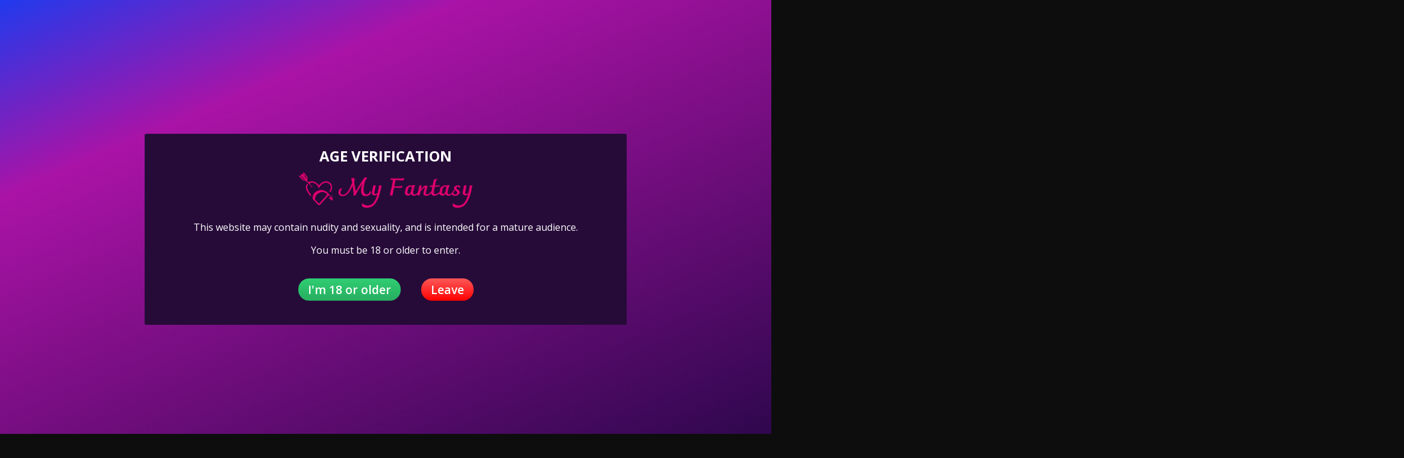

--- FILE ---
content_type: text/html; charset=UTF-8
request_url: https://myfantasy.cc/escort/30min-300-1hr-400-90min-550-2hr-750-come-celebrate-the-new-year-with-me/
body_size: 17101
content:
<!DOCTYPE html>
<html lang="en-US" prefix="og: https://ogp.me/ns#">
<head>
	<meta charset="UTF-8">
	<meta name="viewport" content="width=device-width, height=device-height, initial-scale=1.0, maximum-scale=1.0, target-densityDpi=device-dpi, user-scalable=no">
	<title>MyFantasy.cc | Escorts near me: Find the best local Escort</title>
	<link rel="profile" href="http://gmpg.org/xfn/11">
		<style>img:is([sizes="auto" i], [sizes^="auto," i]) { contain-intrinsic-size: 3000px 1500px }</style>
	
<!-- Search Engine Optimization by Rank Math PRO - https://rankmath.com/ -->
<meta name="description" content="Find Escorts and adult entertainers and whore. Unleash Your Desires: Experience the Remarkable Escort Near You."/>
<meta name="robots" content="follow, index, max-snippet:-1, max-video-preview:-1, max-image-preview:large"/>
<link rel="canonical" href="https://myfantasy.cc/escort/30min-300-1hr-400-90min-550-2hr-750-come-celebrate-the-new-year-with-me/" />
<meta property="og:locale" content="en_US" />
<meta property="og:type" content="article" />
<meta property="og:title" content="MyFantasy.cc | Escorts near me: Find the best local Escort" />
<meta property="og:description" content="Find Escorts and adult entertainers and whore. Unleash Your Desires: Experience the Remarkable Escort Near You." />
<meta property="og:url" content="https://myfantasy.cc/escort/30min-300-1hr-400-90min-550-2hr-750-come-celebrate-the-new-year-with-me/" />
<meta property="og:site_name" content="MyFantasy.cc" />
<meta name="twitter:card" content="summary" />
<meta name="twitter:title" content="MyFantasy.cc | Escorts near me: Find the best local Escort" />
<meta name="twitter:description" content="Find Escorts and adult entertainers and whore. Unleash Your Desires: Experience the Remarkable Escort Near You." />
<!-- /Rank Math WordPress SEO plugin -->

<link rel='dns-prefetch' href='//www.google.com' />
<link rel='dns-prefetch' href='//fonts.googleapis.com' />
<style id='classic-theme-styles-inline-css' type='text/css'>
/*! This file is auto-generated */
.wp-block-button__link{color:#fff;background-color:#32373c;border-radius:9999px;box-shadow:none;text-decoration:none;padding:calc(.667em + 2px) calc(1.333em + 2px);font-size:1.125em}.wp-block-file__button{background:#32373c;color:#fff;text-decoration:none}
</style>
<style id='global-styles-inline-css' type='text/css'>
:root{--wp--preset--aspect-ratio--square: 1;--wp--preset--aspect-ratio--4-3: 4/3;--wp--preset--aspect-ratio--3-4: 3/4;--wp--preset--aspect-ratio--3-2: 3/2;--wp--preset--aspect-ratio--2-3: 2/3;--wp--preset--aspect-ratio--16-9: 16/9;--wp--preset--aspect-ratio--9-16: 9/16;--wp--preset--color--black: #000000;--wp--preset--color--cyan-bluish-gray: #abb8c3;--wp--preset--color--white: #ffffff;--wp--preset--color--pale-pink: #f78da7;--wp--preset--color--vivid-red: #cf2e2e;--wp--preset--color--luminous-vivid-orange: #ff6900;--wp--preset--color--luminous-vivid-amber: #fcb900;--wp--preset--color--light-green-cyan: #7bdcb5;--wp--preset--color--vivid-green-cyan: #00d084;--wp--preset--color--pale-cyan-blue: #8ed1fc;--wp--preset--color--vivid-cyan-blue: #0693e3;--wp--preset--color--vivid-purple: #9b51e0;--wp--preset--gradient--vivid-cyan-blue-to-vivid-purple: linear-gradient(135deg,rgba(6,147,227,1) 0%,rgb(155,81,224) 100%);--wp--preset--gradient--light-green-cyan-to-vivid-green-cyan: linear-gradient(135deg,rgb(122,220,180) 0%,rgb(0,208,130) 100%);--wp--preset--gradient--luminous-vivid-amber-to-luminous-vivid-orange: linear-gradient(135deg,rgba(252,185,0,1) 0%,rgba(255,105,0,1) 100%);--wp--preset--gradient--luminous-vivid-orange-to-vivid-red: linear-gradient(135deg,rgba(255,105,0,1) 0%,rgb(207,46,46) 100%);--wp--preset--gradient--very-light-gray-to-cyan-bluish-gray: linear-gradient(135deg,rgb(238,238,238) 0%,rgb(169,184,195) 100%);--wp--preset--gradient--cool-to-warm-spectrum: linear-gradient(135deg,rgb(74,234,220) 0%,rgb(151,120,209) 20%,rgb(207,42,186) 40%,rgb(238,44,130) 60%,rgb(251,105,98) 80%,rgb(254,248,76) 100%);--wp--preset--gradient--blush-light-purple: linear-gradient(135deg,rgb(255,206,236) 0%,rgb(152,150,240) 100%);--wp--preset--gradient--blush-bordeaux: linear-gradient(135deg,rgb(254,205,165) 0%,rgb(254,45,45) 50%,rgb(107,0,62) 100%);--wp--preset--gradient--luminous-dusk: linear-gradient(135deg,rgb(255,203,112) 0%,rgb(199,81,192) 50%,rgb(65,88,208) 100%);--wp--preset--gradient--pale-ocean: linear-gradient(135deg,rgb(255,245,203) 0%,rgb(182,227,212) 50%,rgb(51,167,181) 100%);--wp--preset--gradient--electric-grass: linear-gradient(135deg,rgb(202,248,128) 0%,rgb(113,206,126) 100%);--wp--preset--gradient--midnight: linear-gradient(135deg,rgb(2,3,129) 0%,rgb(40,116,252) 100%);--wp--preset--font-size--small: 13px;--wp--preset--font-size--medium: 20px;--wp--preset--font-size--large: 36px;--wp--preset--font-size--x-large: 42px;--wp--preset--spacing--20: 0.44rem;--wp--preset--spacing--30: 0.67rem;--wp--preset--spacing--40: 1rem;--wp--preset--spacing--50: 1.5rem;--wp--preset--spacing--60: 2.25rem;--wp--preset--spacing--70: 3.38rem;--wp--preset--spacing--80: 5.06rem;--wp--preset--shadow--natural: 6px 6px 9px rgba(0, 0, 0, 0.2);--wp--preset--shadow--deep: 12px 12px 50px rgba(0, 0, 0, 0.4);--wp--preset--shadow--sharp: 6px 6px 0px rgba(0, 0, 0, 0.2);--wp--preset--shadow--outlined: 6px 6px 0px -3px rgba(255, 255, 255, 1), 6px 6px rgba(0, 0, 0, 1);--wp--preset--shadow--crisp: 6px 6px 0px rgba(0, 0, 0, 1);}:where(.is-layout-flex){gap: 0.5em;}:where(.is-layout-grid){gap: 0.5em;}body .is-layout-flex{display: flex;}.is-layout-flex{flex-wrap: wrap;align-items: center;}.is-layout-flex > :is(*, div){margin: 0;}body .is-layout-grid{display: grid;}.is-layout-grid > :is(*, div){margin: 0;}:where(.wp-block-columns.is-layout-flex){gap: 2em;}:where(.wp-block-columns.is-layout-grid){gap: 2em;}:where(.wp-block-post-template.is-layout-flex){gap: 1.25em;}:where(.wp-block-post-template.is-layout-grid){gap: 1.25em;}.has-black-color{color: var(--wp--preset--color--black) !important;}.has-cyan-bluish-gray-color{color: var(--wp--preset--color--cyan-bluish-gray) !important;}.has-white-color{color: var(--wp--preset--color--white) !important;}.has-pale-pink-color{color: var(--wp--preset--color--pale-pink) !important;}.has-vivid-red-color{color: var(--wp--preset--color--vivid-red) !important;}.has-luminous-vivid-orange-color{color: var(--wp--preset--color--luminous-vivid-orange) !important;}.has-luminous-vivid-amber-color{color: var(--wp--preset--color--luminous-vivid-amber) !important;}.has-light-green-cyan-color{color: var(--wp--preset--color--light-green-cyan) !important;}.has-vivid-green-cyan-color{color: var(--wp--preset--color--vivid-green-cyan) !important;}.has-pale-cyan-blue-color{color: var(--wp--preset--color--pale-cyan-blue) !important;}.has-vivid-cyan-blue-color{color: var(--wp--preset--color--vivid-cyan-blue) !important;}.has-vivid-purple-color{color: var(--wp--preset--color--vivid-purple) !important;}.has-black-background-color{background-color: var(--wp--preset--color--black) !important;}.has-cyan-bluish-gray-background-color{background-color: var(--wp--preset--color--cyan-bluish-gray) !important;}.has-white-background-color{background-color: var(--wp--preset--color--white) !important;}.has-pale-pink-background-color{background-color: var(--wp--preset--color--pale-pink) !important;}.has-vivid-red-background-color{background-color: var(--wp--preset--color--vivid-red) !important;}.has-luminous-vivid-orange-background-color{background-color: var(--wp--preset--color--luminous-vivid-orange) !important;}.has-luminous-vivid-amber-background-color{background-color: var(--wp--preset--color--luminous-vivid-amber) !important;}.has-light-green-cyan-background-color{background-color: var(--wp--preset--color--light-green-cyan) !important;}.has-vivid-green-cyan-background-color{background-color: var(--wp--preset--color--vivid-green-cyan) !important;}.has-pale-cyan-blue-background-color{background-color: var(--wp--preset--color--pale-cyan-blue) !important;}.has-vivid-cyan-blue-background-color{background-color: var(--wp--preset--color--vivid-cyan-blue) !important;}.has-vivid-purple-background-color{background-color: var(--wp--preset--color--vivid-purple) !important;}.has-black-border-color{border-color: var(--wp--preset--color--black) !important;}.has-cyan-bluish-gray-border-color{border-color: var(--wp--preset--color--cyan-bluish-gray) !important;}.has-white-border-color{border-color: var(--wp--preset--color--white) !important;}.has-pale-pink-border-color{border-color: var(--wp--preset--color--pale-pink) !important;}.has-vivid-red-border-color{border-color: var(--wp--preset--color--vivid-red) !important;}.has-luminous-vivid-orange-border-color{border-color: var(--wp--preset--color--luminous-vivid-orange) !important;}.has-luminous-vivid-amber-border-color{border-color: var(--wp--preset--color--luminous-vivid-amber) !important;}.has-light-green-cyan-border-color{border-color: var(--wp--preset--color--light-green-cyan) !important;}.has-vivid-green-cyan-border-color{border-color: var(--wp--preset--color--vivid-green-cyan) !important;}.has-pale-cyan-blue-border-color{border-color: var(--wp--preset--color--pale-cyan-blue) !important;}.has-vivid-cyan-blue-border-color{border-color: var(--wp--preset--color--vivid-cyan-blue) !important;}.has-vivid-purple-border-color{border-color: var(--wp--preset--color--vivid-purple) !important;}.has-vivid-cyan-blue-to-vivid-purple-gradient-background{background: var(--wp--preset--gradient--vivid-cyan-blue-to-vivid-purple) !important;}.has-light-green-cyan-to-vivid-green-cyan-gradient-background{background: var(--wp--preset--gradient--light-green-cyan-to-vivid-green-cyan) !important;}.has-luminous-vivid-amber-to-luminous-vivid-orange-gradient-background{background: var(--wp--preset--gradient--luminous-vivid-amber-to-luminous-vivid-orange) !important;}.has-luminous-vivid-orange-to-vivid-red-gradient-background{background: var(--wp--preset--gradient--luminous-vivid-orange-to-vivid-red) !important;}.has-very-light-gray-to-cyan-bluish-gray-gradient-background{background: var(--wp--preset--gradient--very-light-gray-to-cyan-bluish-gray) !important;}.has-cool-to-warm-spectrum-gradient-background{background: var(--wp--preset--gradient--cool-to-warm-spectrum) !important;}.has-blush-light-purple-gradient-background{background: var(--wp--preset--gradient--blush-light-purple) !important;}.has-blush-bordeaux-gradient-background{background: var(--wp--preset--gradient--blush-bordeaux) !important;}.has-luminous-dusk-gradient-background{background: var(--wp--preset--gradient--luminous-dusk) !important;}.has-pale-ocean-gradient-background{background: var(--wp--preset--gradient--pale-ocean) !important;}.has-electric-grass-gradient-background{background: var(--wp--preset--gradient--electric-grass) !important;}.has-midnight-gradient-background{background: var(--wp--preset--gradient--midnight) !important;}.has-small-font-size{font-size: var(--wp--preset--font-size--small) !important;}.has-medium-font-size{font-size: var(--wp--preset--font-size--medium) !important;}.has-large-font-size{font-size: var(--wp--preset--font-size--large) !important;}.has-x-large-font-size{font-size: var(--wp--preset--font-size--x-large) !important;}
:where(.wp-block-post-template.is-layout-flex){gap: 1.25em;}:where(.wp-block-post-template.is-layout-grid){gap: 1.25em;}
:where(.wp-block-columns.is-layout-flex){gap: 2em;}:where(.wp-block-columns.is-layout-grid){gap: 2em;}
:root :where(.wp-block-pullquote){font-size: 1.5em;line-height: 1.6;}
</style>
<link rel='stylesheet' id='wpo_min-header-0-css' href='https://myfantasy.cc/wp-content/cache/wpo-minify/1765544488/assets/wpo-minify-header-26823cad.min.css' type='text/css' media='all' />
<script type="text/javascript" src="https://myfantasy.cc/wp-content/cache/wpo-minify/1765544488/assets/wpo-minify-header-e6ba6029.min.js" id="wpo_min-header-0-js"></script>
<script type="text/javascript" src="//www.google.com/recaptcha/api.js" id="reCAPTCHA-js"></script>
<link rel='shortlink' href='https://myfantasy.cc/?p=7380' />
<link rel="alternate" title="oEmbed (JSON)" type="application/json+oembed" href="https://myfantasy.cc/wp-json/oembed/1.0/embed?url=https%3A%2F%2Fmyfantasy.cc%2Fescort%2F30min-300-1hr-400-90min-550-2hr-750-come-celebrate-the-new-year-with-me%2F" />
<link rel="alternate" title="oEmbed (XML)" type="text/xml+oembed" href="https://myfantasy.cc/wp-json/oembed/1.0/embed?url=https%3A%2F%2Fmyfantasy.cc%2Fescort%2F30min-300-1hr-400-90min-550-2hr-750-come-celebrate-the-new-year-with-me%2F&#038;format=xml" />

		<!-- GA Google Analytics @ https://m0n.co/ga -->
		<script async src="https://www.googletagmanager.com/gtag/js?id=G-PFXC10D76S"></script>
		<script>
			window.dataLayer = window.dataLayer || [];
			function gtag(){dataLayer.push(arguments);}
			gtag('js', new Date());
			gtag('config', 'G-PFXC10D76S');
		</script>

	<meta name="generator" content="Elementor 3.33.4; features: additional_custom_breakpoints; settings: css_print_method-external, google_font-enabled, font_display-auto">
<style type="text/css">.recentcomments a{display:inline !important;padding:0 !important;margin:0 !important;}</style>			<style>
				.e-con.e-parent:nth-of-type(n+4):not(.e-lazyloaded):not(.e-no-lazyload),
				.e-con.e-parent:nth-of-type(n+4):not(.e-lazyloaded):not(.e-no-lazyload) * {
					background-image: none !important;
				}
				@media screen and (max-height: 1024px) {
					.e-con.e-parent:nth-of-type(n+3):not(.e-lazyloaded):not(.e-no-lazyload),
					.e-con.e-parent:nth-of-type(n+3):not(.e-lazyloaded):not(.e-no-lazyload) * {
						background-image: none !important;
					}
				}
				@media screen and (max-height: 640px) {
					.e-con.e-parent:nth-of-type(n+2):not(.e-lazyloaded):not(.e-no-lazyload),
					.e-con.e-parent:nth-of-type(n+2):not(.e-lazyloaded):not(.e-no-lazyload) * {
						background-image: none !important;
					}
				}
			</style>
			<link rel="icon" href="https://myfantasy.cc/wp-content/uploads/2024/01/cropped-1000112077_prev_ui-1-32x32.png" sizes="32x32" />
<link rel="icon" href="https://myfantasy.cc/wp-content/uploads/2024/01/cropped-1000112077_prev_ui-1-192x192.png" sizes="192x192" />
<link rel="apple-touch-icon" href="https://myfantasy.cc/wp-content/uploads/2024/01/cropped-1000112077_prev_ui-1-180x180.png" />
<meta name="msapplication-TileImage" content="https://myfantasy.cc/wp-content/uploads/2024/01/cropped-1000112077_prev_ui-1-270x270.png" />
		<style type="text/css" id="wp-custom-css">
			.widgetbox-wrapper {display: none;}

div > ul > li > a {
	pointer-events: none;
}
div > ul > li > ul > li > a {
  pointer-events: none;
}
div > ul > li > ul > li > ul > li > a {
  pointer-events: auto;
}

.dropdownlinks-dropdown a {
  pointer-events: auto;
}
.subnav-menu a {
  pointer-events: auto;
}
.blog-categories {display: none;}
.r a {
  pointer-events: auto;
}
.page-numbers a {
  pointer-events: auto;
}

.post-edit-link {display: none;}
.es-mnu {display: none!important;}
.rvw-menu {display: none!important;}
.see-all-top {display: none;}
.see-all-bottom{display: none;}

.snap-icon2{
	    margin-left: -133px;
}
#rank-math-analytics-stats-content {display: none;}		</style>
		</head>
<body class="escort-template-default single single-escort postid-7380 single-profile-page elementor-default elementor-kit-">
<header>
	<div class="header-top-bar">
		<div class="logo l">
	        	    	<h1 class="l"><a href="https://myfantasy.cc/" title="MyFantasy.cc"><img class="l" src="https://myfantasy.cc/wp-content/uploads/1737571632477.png" alt="MyFantasy.cc" /></a></h1>
	    </div> <!-- logo -->

		<nav class="header-nav l">
				           	<ul class="header-menu vcenter l">
	               	<li><a href="https://myfantasy.cc/" title="MyFantasy.cc">Home</a></li>
	                <li class="es-mnu""">
	                	<a href="https://myfantasy.cc/all-escorts/">All Escorts</a>
	                    <ul>
							<li><a href="https://myfantasy.cc/female-escorts/">Female</a></li><li><a href="https://myfantasy.cc/male-escorts/">Male</a></li><li><a href="https://myfantasy.cc/couple-escorts/">Couple</a></li><li><a href="https://myfantasy.cc/gay-escorts/">Gay</a></li><li><a href="https://myfantasy.cc/transsexual-escorts/">Transsexual</a></li>	                        	                        <li><a href="https://myfantasy.cc/independent-escorts-babylon/">Independent</a></li>
	                        <li><a href="https://myfantasy.cc/verified/">Verified</a></li>
	                        	                        <li><a href="https://myfantasy.cc/online-escorts/">Online</a></li>
	                    </ul>
	                    <div class="clear"></div>
	                </li>
						                										<li class="rvw-menu" ><a href="https://myfantasy.cc/reviews/">Escort Reviews</a></li>
																				<li><a href="https://myfantasy.cc/contact-us/">Contact Us</a></li>
				</ul>
					</nav> <!-- header-nav -->
		<div class="hamburger-menu rad25"><span class="icon icon-menu"></span><span class="label">Menu</span></div>

    	<div class="subnav-menu-wrapper r">
	    	<ul class="subnav-menu vcenter r">
									<li class="subnav-menu-btn register-btn"><a href="https://myfantasy.cc/registration/"><span class="icon icon-user"></span>Register</a></li>
					<li class="subnav-menu-btn login-btn"><a href="https://myfantasy.cc/pd/?redirect_to=https%3A%2F%2Fmyfantasy.cc%3A443%2Fescort%2F30min-300-1hr-400-90min-550-2hr-750-come-celebrate-the-new-year-with-me%2F"><span class="icon icon-key-outline"></span>Login</a></li>
																		<li class="subnav-menu-icon"><a href="https://myfantasy.cc/search-for-escorts/" title="Search"><span class="icon icon-search"></span></a></li>
					<li class="subnav-menu-icon"><a href="https://myfantasy.cc/location/" title="Contact Us"><span class="icon-location"></span></a></li>
	        </ul>
        </div> <!-- subnav-menu-wrapper -->
    	<div class="clear"></div>
	</div> <!-- header-top-bar -->

    
	</header> <!-- header -->

<div class="all all-body">
<div class="contentwrapper">
	<div class="body">
		<div class="bodybox profile-page">
						
			<script type="text/javascript">
			jQuery(document).ready(function($) {
				//add or remove from favorites
				$('.favbutton').on('click', function(){
					var escortid = $(this).attr('id');
					$('.favbutton').toggle();
					$.ajax({
						type: "GET",
						url: "https://myfantasy.cc/wp-content/themes/escortwp-pro/ajax/add-remove-favorites.php",
						data: "id=" + escortid
					});
				});

				$('.addreview-button').on('click', function(){
					$('.addreviewform').slideDown("slow");
					$('.addreview').slideUp("slow");
					$('html,body').animate({ scrollTop: $('.addreviewform').offset().top }, { duration: 'slow', easing: 'swing'});
				});
			    if(window.location.hash == "#addreview") {
					// $('.addreviewform, .addreview').slideToggle("slow");
					$('html,body').animate({ scrollTop: $('#addreviewsection').offset().top }, { duration: 'slow', easing: 'swing'});
				}
				$('.addreviewform .closebtn').on('click', function(){
					$('.addreviewform, .addreview').slideToggle("slow");
				});

				count_review_text('#reviewtext');
				$("#reviewtext").keyup(function() {
					count_review_text($(this));
				});
				function count_review_text(t) {
					if (!$(t).length) {
						return false;
					}
					var charlimit = 1000;
					var box = $(t).val();
					var main = box.length * 100;
					var value = (main / charlimit);
					var count = charlimit - box.length;
					var boxremove = box.substring(0, charlimit);
					var ourtextarea = $(t);

					$('.charcount').show('slow');
					if(box.length <= charlimit) {
						$('#count').html(count);
						$("#reviewtext")
						$('#bar').animate( {
							"width": value+'%',
						}, 1);
					} else {
						$('#reviewtext').val(boxremove);
			            ourtextarea.scrollTop(
			                ourtextarea[0].scrollHeight - ourtextarea.height()
			            );
					}
					return false;
				}

				$('.sendemail').on('click', function(){
					$('.escortcontact').slideToggle("slow");
					$(this).slideToggle("slow");
				});
			    if(window.location.hash == "#contactform") {
					$('html,body').animate({ scrollTop: $('.escortcontact').offset().top }, { duration: 'slow', easing: 'swing'});
				}
				$('.escortcontact .closebtn').on('click', function(){
					$('.escortcontact').slideToggle("slow");
					$('.sendemail').slideToggle("slow");
				});


							});
			</script>
					    <div class="girlsingle" itemscope itemtype ="http://schema.org/Person">
		    <div class="profile-header">
		    	<div class="profile-header-name text-center l">
			    	<h3 class="profile-title" title="** 30min 300 &#8212; 1hr 400 &#8212; 90min 550 &#8212; 2hr 750 ** Come celebrate the NEW YEAR with me!!" itemprop="name">** 30min 300 &#8212; 1hr 400 &#8212; 90min 550 &#8212; 2hr 750 ** Come celebrate the NEW YEAR with me!!</h3>
			        <div class="girlsinglelabels">
											</div> <!-- girlsinglelabels -->
			    					</div> <!-- profile-header-name -->
				<div class="profile-header-name-info rad5 r">
										<div class="section-box"><span class="valuecolumn">33</span><b>years</b></div>
				</div>
											<div class="phone-box r">
								<div class="label">Name</div>
								<a class="" href="#"><span class="icon fa fa-address-card-o"></span> Sophie Mendes from Brazil</a>
							</div>
																	<div class="clear10"></div>
			</div> <!-- profile-header -->

						
						<div class="clear10"></div>
            <div class="thumbs" itemscope itemtype="http://schema.org/ImageGallery">
				<div class="profile-img-thumb-wrapper"><div class="profile-img-thumb" id="7690" itemprop="image" itemscope itemtype="http://schema.org/ImageObject"><a href="https://myfantasy.cc/wp-content/uploads/1707538080871/17075446048623.jpg" data-fancybox="profile-photo" itemprop="contentURL"><img data-original-url="https://myfantasy.cc/wp-content/uploads/1707538080871/17075446048623-280x415.jpg" class="mobile-ready-img rad3" alt="** 30min 300 &#8212; 1hr 400 &#8212; 90min 550 &#8212; 2hr 750 ** Come celebrate the NEW YEAR with me!!" data-responsive-img-url="https://myfantasy.cc/wp-content/uploads/1707538080871/17075446048623-400x600.jpg" itemprop="thumbnailUrl" /></a></div></div>
<div class="profile-img-thumb-wrapper"><div class="profile-img-thumb" id="7691" itemprop="image" itemscope itemtype="http://schema.org/ImageObject"><a href="https://myfantasy.cc/wp-content/uploads/1707538080871/17075446047597.jpg" data-fancybox="profile-photo" itemprop="contentURL"><img data-original-url="https://myfantasy.cc/wp-content/uploads/1707538080871/17075446047597-280x415.jpg" class="mobile-ready-img rad3" alt="** 30min 300 &#8212; 1hr 400 &#8212; 90min 550 &#8212; 2hr 750 ** Come celebrate the NEW YEAR with me!!" data-responsive-img-url="https://myfantasy.cc/wp-content/uploads/1707538080871/17075446047597-400x600.jpg" itemprop="thumbnailUrl" /></a></div></div>
<div class="profile-img-thumb-wrapper"><div class="profile-img-thumb" id="7692" itemprop="image" itemscope itemtype="http://schema.org/ImageObject"><a href="https://myfantasy.cc/wp-content/uploads/1707538080871/17075446042546.jpg" data-fancybox="profile-photo" itemprop="contentURL"><img data-original-url="https://myfantasy.cc/wp-content/uploads/1707538080871/17075446042546-280x415.jpg" class="mobile-ready-img rad3" alt="** 30min 300 &#8212; 1hr 400 &#8212; 90min 550 &#8212; 2hr 750 ** Come celebrate the NEW YEAR with me!!" data-responsive-img-url="https://myfantasy.cc/wp-content/uploads/1707538080871/17075446042546-400x600.jpg" itemprop="thumbnailUrl" /></a></div></div>
			</div> <!-- THUMBS -->

			<div class="clear20"></div>
			
						<div class="clear"></div>
            <div class="aboutme">
				<h4>About me:</h4>
				<b>33 year old <span itemprop="gender">Female</span> from <a href="https://myfantasy.cc/escorts-from/united-states/pennsylvania-pa/pittsburgh-escorts/" title="Pittsburgh">Pittsburgh</a>, <a href="https://myfantasy.cc/escorts-from/united-states/pennsylvania-pa/" title="Pennsylvania (PA)">Pennsylvania (PA)</a>, <a href="https://myfantasy.cc/escorts-from/united-states/" title="United States">United States</a></b>
				                <div class="clear5"></div>
				Text or Call                <div class="clear"></div>
			</div> <!-- ABOUT ME -->
            <div class="clear10"></div>

            <div class="girlinfo l">
	            <div class="girlinfo-section">
	            			                <div class="profilestarrating-wrapper">
		                	<div class="starrating"><div class="starrating_stars star0"></div></div>
			                <div class="clear5"></div>
			                <div class="label">Escort rating</div>
			                <div class="clear"></div>
		                	<i>0 reviews</i>
			                <div class="clear"></div>
		                </div>
		                <div class="clear10"></div>
		                <div class="clear10"></div>
	                	                	                <div class="clear"></div>
		        	<div class="section-box"><b>Ethnicity</b><span class="valuecolumn">White</span></div>				</div> <!-- girlinfo-section -->

				
				<div class="girlinfo-section">
	                <h4>Contact info:</h4>
	                <div class="clear"></div>
	                <div class="contact">
						<div itemprop="address" itemscope itemtype="http://schema.org/PostalAddress"><span class="b"><span class="b-label">City:</span></span><span class="valuecolumn"><a href="https://myfantasy.cc/escorts-from/united-states/pennsylvania-pa/pittsburgh-escorts/" title="Pittsburgh" itemprop="addressLocality">Pittsburgh</a></span><div class="clear"></div><span class="b"><span class="b-label">State:</span></span><span class="valuecolumn"><a href="https://myfantasy.cc/escorts-from/united-states/pennsylvania-pa/" title="Pennsylvania (PA)" itemprop="addressRegion">Pennsylvania (PA)</a></span><div class="clear"></div><span class="b"><span class="b-label">Country:</span></span><span class="valuecolumn"><a href="https://myfantasy.cc/escorts-from/united-states/" title="United States" itemprop="nationality">United States</a></span><div class="clear"></div></div><span class="b"><span class="b-label">Name:</span></span><span class="valuecolumn"><a href="#" rel="nofollow" itemprop="url"> Sophie Mendes from Brazil</a></span><div class="clear"></div>	            	            	            	            	<span class="b"><span class="b-label">Phone:</span></span><span class="valuecolumn"><a href="tel:3473525800" itemprop="telephone">3473525800</a></span>
							
	            	        	                            <div class="clear10"></div><a name="contactform"></a>
								<div class="text-center"><div class="sendemail center rad25 pinkbutton"><span class="icon-mail"></span>Send me an email</div></div>
								<div class="clear"></div>
						<div class="escortcontact rad5 hide">
	<div class="rad25 redbutton closebtn r"><span class="label">Close</span><span class="icon icon-cancel-circled r"></span></div>			<div class="err rad25">You need to <a href="https://myfantasy.cc/registration/">register</a> or <a href="https://myfantasy.cc/pd/?redirect_to=https%3A%2F%2Fmyfantasy.cc%2Fescort%2F30min-300-1hr-400-90min-550-2hr-750-come-celebrate-the-new-year-with-me%2F">login</a> to be able to send messages</div>
	</div> <!-- contact form -->						</div> <!-- CONTACT -->
				</div> <!-- girlinfo-section -->
        	</div> <!-- girlinfo -->

            <div class="girlinfo r">
            	
								<div class="clear"></div>
            </div> <!-- GIRL INFO RIGHT -->
			<div class="clear20"></div>

			
							<div class="clear20"></div>
				<h4 class="l" id="addreviewsection">Reviews:</h4>

								<div class="addreview-button rad25 pinkbutton r"><span class="icon-plus-circled"></span>Add review</div>
				<div class="clear"></div>
								<div class="addreviewform registerform hide">
					<div class="err rad25">You need to <a href="https://myfantasy.cc/registration/">register</a> or <a href="https://myfantasy.cc/pd/?redirect_to=https%3A%2F%2Fmyfantasy.cc%2Fescort%2F30min-300-1hr-400-90min-550-2hr-750-come-celebrate-the-new-year-with-me%2F">login</a> to be able to post a review</div>				</div> <!-- ADD REVIEW FORM-->

				No reviews yet	<script type="text/javascript">
	jQuery(document).ready(function($) {
		$('.report-profile-wrapper .report-profile-button').on('click', function(event) {
			$(this).hide();
			$(this).siblings('.report-profile-reason-wrapper').fadeIn('100', function (){
				$('html, body').animate({ scrollTop: $('.report-profile-reason-wrapper').offset().top }, 150);
			})
		});
		$('.report-profile-reason-wrapper .closebtn').on('click', function(event) {
			$(this).parent().hide();
			$(this).parent().siblings('.report-profile-button').show();
		});

		$('.report-profile-wrapper .submit-button').on('click', function(){
			if($(this).hasClass('working')) {
				return false;
			} else {
				$(this).addClass('working');
			}

			$('.report-profile-wrapper .err').remove();
			var form = $('.report-profile-reason-form');
			var profileid = form.find('.report-form-field-id').val();
			var reason = form.find('.report-form-field-reason').val();
			var recaptcha = "";
						recaptcha = grecaptcha.getResponse();
			if(!recaptcha) {
				$('.report-profile-wrapper .report-profile-reason-form').prepend('<div class="err rad5">Are you a robot?</div>');
				$(this).removeClass('working');
				return false;
			}
						if(!reason) {
				$('.report-profile-wrapper .report-profile-reason-form').prepend('<div class="err rad5">Please write a reason for your report</div>');
				$(this).removeClass('working');
				return false;
			}
			$.ajax({
				type: "POST",
				url: "https://myfantasy.cc/wp-content/themes/escortwp-pro/ajax/send-profile-report.php",
				data: { profileid: profileid, reason: reason, 'g-recaptcha-response': recaptcha },
				cache: false,
				timeout: 20000, // in milliseconds
				success: function(raw_data) {
					var data = JSON.parse(raw_data);
					if(data.status == 'ok') {
						$('.report-profile-wrapper').html('<div class="ok rad5">'+data.msg+'</div>');
					} else {
						$('.report-profile-wrapper .report-profile-reason-form').prepend('<div class="err rad5">'+data.msg+'</div>');
					}
					$(this).removeClass('working');
				},
				error: function(request, status, err) {
					$(this).removeClass('working');
				}
			});
		});
	});
	</script>
	<div class="report-profile-wrapper">
		<div class="report-profile-button rad25 redbutton"><span class="icon icon-report"></span>Report Profile</div>
		<div class="clear"></div>
		<div class="report-profile-reason-wrapper rad5">
			<div class="rad25 redbutton closebtn r"><span class="label">Close</span><span class="icon icon-cancel-circled r"></span></div><div class="clear"></div>
			<div class="report-profile-reason-form form-styling">
		    	<input type="hidden" name="profile_id" class="report-form-field-id" value="7380" />
			    <div class="form-label col100">
					<label for="reason">Write a short description for your report:</label>
				</div>
				<div class="form-input col100">
				    
			    	<textarea type="text" maxlength="300" name="reason" id="reason" rows="4" class="report-form-field-reason textarea col100 txhight" autocomplete="off" spellcheck="false"></textarea>	
				</div> <!-- username -->
			    				<div class="form-input col100">
					<div class="g-recaptcha center" data-sitekey="6Le4IVEpAAAAACCBY0lxF-6HSv6ijC5kswHfWuWW"></div>
				</div> <!-- captcha --> <div class="clear10"></div>
			    				<button class="submit-button rad25 greenbutton"><span class="icon icon-report"></span> <span class="label-normal">Send report</span><span class="label-working">Sending</span></button>
			</div><!-- report-profile-reason-form -->
		</div><!-- report-profile-options -->
	</div><!-- report-profile-wrapper -->
	        </div> <!-- GIRL SINGLE -->
	</div> <!-- BODY BOX -->

    <div class="clear"></div>
</div> <!-- BODY -->
</div> <!-- contentwrapper -->

<div class="sidebar-left l">
	<div class="countries">
    	<h4>Escorts Location<span class="dots">:</span><span class="icon icon-down-dir"></span></h4>
        <ul class="country-list">
				<li class="cat-item cat-item-58"><a href="https://myfantasy.cc/escorts-from/canada/">Canada</a>
<ul class='children'>
	<li class="cat-item cat-item-605"><a href="https://myfantasy.cc/escorts-from/canada/nova-scotia/">Nova Scotia</a>
	<ul class='children'>
	<li class="cat-item cat-item-642"><a href="https://myfantasy.cc/escorts-from/canada/nova-scotia/halifax/">Halifax</a>
</li>
	</ul>
</li>
</ul>
</li>
	<li class="cat-item cat-item-56"><a href="https://myfantasy.cc/escorts-from/united-states/">United States</a>
<ul class='children'>
	<li class="cat-item cat-item-119"><a href="https://myfantasy.cc/escorts-from/united-states/alabama-escorts/">Alabama (AL)</a>
	<ul class='children'>
	<li class="cat-item cat-item-127"><a href="https://myfantasy.cc/escorts-from/united-states/alabama-escorts/birmingham-escorts/">Birmingham</a>
</li>
	<li class="cat-item cat-item-124"><a href="https://myfantasy.cc/escorts-from/united-states/alabama-escorts/huntsville-escorts/">Huntsville</a>
</li>
	<li class="cat-item cat-item-123"><a href="https://myfantasy.cc/escorts-from/united-states/alabama-escorts/mobile-escorts/">Mobile</a>
</li>
	<li class="cat-item cat-item-122"><a href="https://myfantasy.cc/escorts-from/united-states/alabama-escorts/montgomery-escorts/">Montgomery</a>
</li>
	<li class="cat-item cat-item-120"><a href="https://myfantasy.cc/escorts-from/united-states/alabama-escorts/tuscaloosa-escorts/">Tuscaloosa</a>
</li>
	</ul>
</li>
	<li class="cat-item cat-item-118"><a href="https://myfantasy.cc/escorts-from/united-states/alaska-ak/">Alaska (AK)</a>
	<ul class='children'>
	<li class="cat-item cat-item-132"><a href="https://myfantasy.cc/escorts-from/united-states/alaska-ak/anchorage-escorts/">Anchorage</a>
</li>
	<li class="cat-item cat-item-131"><a href="https://myfantasy.cc/escorts-from/united-states/alaska-ak/fairbanks/">Fairbanks</a>
</li>
	</ul>
</li>
	<li class="cat-item cat-item-117"><a href="https://myfantasy.cc/escorts-from/united-states/arizona-escorts/">Arizona (AZ)</a>
	<ul class='children'>
	<li class="cat-item cat-item-140"><a href="https://myfantasy.cc/escorts-from/united-states/arizona-escorts/flagstaff-escorts/">Flagstaff</a>
</li>
	<li class="cat-item cat-item-139"><a href="https://myfantasy.cc/escorts-from/united-states/arizona-escorts/mohave-county/">Mohave County</a>
</li>
	<li class="cat-item cat-item-138"><a href="https://myfantasy.cc/escorts-from/united-states/arizona-escorts/phoenix-escorts/">Phoenix</a>
</li>
	<li class="cat-item cat-item-137"><a href="https://myfantasy.cc/escorts-from/united-states/arizona-escorts/prescott/">Prescott</a>
</li>
	<li class="cat-item cat-item-134"><a href="https://myfantasy.cc/escorts-from/united-states/arizona-escorts/tucson-escorts/">Tucson</a>
</li>
	<li class="cat-item cat-item-133"><a href="https://myfantasy.cc/escorts-from/united-states/arizona-escorts/yuma-escorts/">Yuma</a>
</li>
	</ul>
</li>
	<li class="cat-item cat-item-116"><a href="https://myfantasy.cc/escorts-from/united-states/arkansas-escorts/">Arkansas (AR)</a>
	<ul class='children'>
	<li class="cat-item cat-item-142"><a href="https://myfantasy.cc/escorts-from/united-states/arkansas-escorts/jonesboro-escorts/">Jonesboro</a>
</li>
	<li class="cat-item cat-item-141"><a href="https://myfantasy.cc/escorts-from/united-states/arkansas-escorts/little-rock-escorts/">Little Rock</a>
</li>
	</ul>
</li>
	<li class="cat-item cat-item-115"><a href="https://myfantasy.cc/escorts-from/united-states/california-escorts/">California (CA)</a>
	<ul class='children'>
	<li class="cat-item cat-item-178"><a href="https://myfantasy.cc/escorts-from/united-states/california-escorts/bakersfield-escorts/">Bakersfield</a>
</li>
	<li class="cat-item cat-item-177"><a href="https://myfantasy.cc/escorts-from/united-states/california-escorts/chico-escorts/">Chico</a>
</li>
	<li class="cat-item cat-item-176"><a href="https://myfantasy.cc/escorts-from/united-states/california-escorts/concord-escorts/">Concord</a>
</li>
	<li class="cat-item cat-item-175"><a href="https://myfantasy.cc/escorts-from/united-states/california-escorts/fresno-escorts/">Fresno</a>
</li>
	<li class="cat-item cat-item-174"><a href="https://myfantasy.cc/escorts-from/united-states/california-escorts/humboldt-county/">Humboldt County</a>
</li>
	<li class="cat-item cat-item-169"><a href="https://myfantasy.cc/escorts-from/united-states/california-escorts/los-angeles-escorts/">Los Angeles</a>
</li>
	<li class="cat-item cat-item-167"><a href="https://myfantasy.cc/escorts-from/united-states/california-escorts/merced/">Merced</a>
</li>
	<li class="cat-item cat-item-166"><a href="https://myfantasy.cc/escorts-from/united-states/california-escorts/modesto-escorts/">Modesto</a>
</li>
	<li class="cat-item cat-item-165"><a href="https://myfantasy.cc/escorts-from/united-states/california-escorts/monterey-escorts/">Monterey</a>
</li>
	<li class="cat-item cat-item-164"><a href="https://myfantasy.cc/escorts-from/united-states/california-escorts/north-bay-escorts/">North Bay</a>
</li>
	<li class="cat-item cat-item-163"><a href="https://myfantasy.cc/escorts-from/united-states/california-escorts/oakland-escorts/">Oakland</a>
</li>
	<li class="cat-item cat-item-162"><a href="https://myfantasy.cc/escorts-from/united-states/california-escorts/orange-county-escorts/">Orange County</a>
</li>
	<li class="cat-item cat-item-161"><a href="https://myfantasy.cc/escorts-from/united-states/california-escorts/palm-springs-escorts/">Palm Springs</a>
</li>
	<li class="cat-item cat-item-160"><a href="https://myfantasy.cc/escorts-from/united-states/california-escorts/redding-escorts/">Redding</a>
</li>
	<li class="cat-item cat-item-159"><a href="https://myfantasy.cc/escorts-from/united-states/california-escorts/sacramento-escorts/">Sacramento</a>
</li>
	<li class="cat-item cat-item-158"><a href="https://myfantasy.cc/escorts-from/united-states/california-escorts/san-diego-escorts/">San Diego</a>
</li>
	<li class="cat-item cat-item-157"><a href="https://myfantasy.cc/escorts-from/united-states/california-escorts/san-fernando-valley-escorts/">San Fernando Valley</a>
</li>
	<li class="cat-item cat-item-156"><a href="https://myfantasy.cc/escorts-from/united-states/california-escorts/san-francisco-escorts/">San Francisco</a>
</li>
	<li class="cat-item cat-item-154"><a href="https://myfantasy.cc/escorts-from/united-states/california-escorts/san-jose-escorts/">San Jose</a>
</li>
	<li class="cat-item cat-item-152"><a href="https://myfantasy.cc/escorts-from/united-states/california-escorts/san-mateo-escorts/">San Mateo</a>
</li>
	<li class="cat-item cat-item-151"><a href="https://myfantasy.cc/escorts-from/united-states/california-escorts/santa-barbara-escorts/">Santa Barbara</a>
</li>
	<li class="cat-item cat-item-150"><a href="https://myfantasy.cc/escorts-from/united-states/california-escorts/santa-cruz-escorts/">Santa Cruz</a>
</li>
	<li class="cat-item cat-item-147"><a href="https://myfantasy.cc/escorts-from/united-states/california-escorts/stockton-escorts/">Stockton</a>
</li>
	<li class="cat-item cat-item-146"><a href="https://myfantasy.cc/escorts-from/united-states/california-escorts/ventura-escorts/">Ventura</a>
</li>
	<li class="cat-item cat-item-145"><a href="https://myfantasy.cc/escorts-from/united-states/california-escorts/visalia-escorts/">Visalia</a>
</li>
	</ul>
</li>
	<li class="cat-item cat-item-114"><a href="https://myfantasy.cc/escorts-from/united-states/colorado-escorts/">Colorado (CO)</a>
	<ul class='children'>
	<li class="cat-item cat-item-184"><a href="https://myfantasy.cc/escorts-from/united-states/colorado-escorts/colorado-springs-escorts/">Colorado Springs</a>
</li>
	<li class="cat-item cat-item-183"><a href="https://myfantasy.cc/escorts-from/united-states/colorado-escorts/denver-escorts/">Denver</a>
</li>
	<li class="cat-item cat-item-182"><a href="https://myfantasy.cc/escorts-from/united-states/colorado-escorts/fort-collins-escorts/">Fort Collins</a>
</li>
	<li class="cat-item cat-item-181"><a href="https://myfantasy.cc/escorts-from/united-states/colorado-escorts/pueblo-escorts/">Pueblo</a>
</li>
	</ul>
</li>
	<li class="cat-item cat-item-113"><a href="https://myfantasy.cc/escorts-from/united-states/connecticut-escorts/">Connecticut (CT)</a>
	<ul class='children'>
	<li class="cat-item cat-item-190"><a href="https://myfantasy.cc/escorts-from/united-states/connecticut-escorts/bridgeport-escorts/">Bridgeport</a>
</li>
	<li class="cat-item cat-item-188"><a href="https://myfantasy.cc/escorts-from/united-states/connecticut-escorts/hartford-escorts/">Hartford</a>
</li>
	<li class="cat-item cat-item-187"><a href="https://myfantasy.cc/escorts-from/united-states/connecticut-escorts/new-haven-escorts/">New Haven</a>
</li>
	</ul>
</li>
	<li class="cat-item cat-item-111"><a href="https://myfantasy.cc/escorts-from/united-states/district-of-columbia-dc/">District of Columbia</a>
	<ul class='children'>
	<li class="cat-item cat-item-194"><a href="https://myfantasy.cc/escorts-from/united-states/district-of-columbia-dc/washington-escorts/">Washington</a>
</li>
	</ul>
</li>
	<li class="cat-item cat-item-110"><a href="https://myfantasy.cc/escorts-from/united-states/florida-escorts/">Florida (FL)</a>
	<ul class='children'>
	<li class="cat-item cat-item-217"><a href="https://myfantasy.cc/escorts-from/united-states/florida-escorts/daytona-escorts/">Daytona</a>
</li>
	<li class="cat-item cat-item-216"><a href="https://myfantasy.cc/escorts-from/united-states/florida-escorts/fort-lauderdale-escorts/">Fort Lauderdale</a>
</li>
	<li class="cat-item cat-item-215"><a href="https://myfantasy.cc/escorts-from/united-states/florida-escorts/fort-myers-escorts/">Fort Myers</a>
</li>
	<li class="cat-item cat-item-214"><a href="https://myfantasy.cc/escorts-from/united-states/florida-escorts/gainesville-escorts/">Gainesville</a>
</li>
	<li class="cat-item cat-item-213"><a href="https://myfantasy.cc/escorts-from/united-states/florida-escorts/jacksonville-escorts/">Jacksonville</a>
</li>
	<li class="cat-item cat-item-211"><a href="https://myfantasy.cc/escorts-from/united-states/florida-escorts/miami-escorts/">Miami</a>
</li>
	<li class="cat-item cat-item-208"><a href="https://myfantasy.cc/escorts-from/united-states/florida-escorts/orlando-escorts/">Orlando</a>
</li>
	<li class="cat-item cat-item-200"><a href="https://myfantasy.cc/escorts-from/united-states/florida-escorts/tampa-escorts/">Tampa</a>
</li>
	</ul>
</li>
	<li class="cat-item cat-item-109"><a href="https://myfantasy.cc/escorts-from/united-states/georgia-escorts/">Georgia (GA)</a>
	<ul class='children'>
	<li class="cat-item cat-item-228"><a href="https://myfantasy.cc/escorts-from/united-states/georgia-escorts/albany-escorts/">Albany</a>
</li>
	<li class="cat-item cat-item-227"><a href="https://myfantasy.cc/escorts-from/united-states/georgia-escorts/athens-escorts/">Athens</a>
</li>
	<li class="cat-item cat-item-226"><a href="https://myfantasy.cc/escorts-from/united-states/georgia-escorts/atlanta-escorts/">Atlanta</a>
</li>
	<li class="cat-item cat-item-225"><a href="https://myfantasy.cc/escorts-from/united-states/georgia-escorts/augusta-escorts/">Augusta</a>
</li>
	<li class="cat-item cat-item-223"><a href="https://myfantasy.cc/escorts-from/united-states/georgia-escorts/columbus-escorts/">Columbus</a>
</li>
	</ul>
</li>
	<li class="cat-item cat-item-108"><a href="https://myfantasy.cc/escorts-from/united-states/hawaii-escorts/">Hawaii (HI)</a>
	<ul class='children'>
	<li class="cat-item cat-item-232"><a href="https://myfantasy.cc/escorts-from/united-states/hawaii-escorts/big-island-escorts/">Big Island</a>
</li>
	<li class="cat-item cat-item-231"><a href="https://myfantasy.cc/escorts-from/united-states/hawaii-escorts/honolulu-escorts/">Honolulu</a>
</li>
	</ul>
</li>
	<li class="cat-item cat-item-107"><a href="https://myfantasy.cc/escorts-from/united-states/idaho-id/">Idaho (ID)</a>
	<ul class='children'>
	<li class="cat-item cat-item-236"><a href="https://myfantasy.cc/escorts-from/united-states/idaho-id/boise-escorts/">Boise</a>
</li>
	</ul>
</li>
	<li class="cat-item cat-item-106"><a href="https://myfantasy.cc/escorts-from/united-states/illinois-il/">Illinois (IL)</a>
	<ul class='children'>
	<li class="cat-item cat-item-244"><a href="https://myfantasy.cc/escorts-from/united-states/illinois-il/chicago-escorts/">Chicago</a>
</li>
	</ul>
</li>
	<li class="cat-item cat-item-105"><a href="https://myfantasy.cc/escorts-from/united-states/indiana-escorts/">Indiana (IN)</a>
	<ul class='children'>
	<li class="cat-item cat-item-256"><a href="https://myfantasy.cc/escorts-from/united-states/indiana-escorts/evansville-escorts/">Evansville</a>
</li>
	<li class="cat-item cat-item-255"><a href="https://myfantasy.cc/escorts-from/united-states/indiana-escorts/ft-wayne-escorts/">Ft Wayne</a>
</li>
	<li class="cat-item cat-item-254"><a href="https://myfantasy.cc/escorts-from/united-states/indiana-escorts/indianapolis-escorts/">Indianapolis</a>
</li>
	<li class="cat-item cat-item-252"><a href="https://myfantasy.cc/escorts-from/united-states/indiana-escorts/lafayette-escorts/">Lafayette</a>
</li>
	<li class="cat-item cat-item-250"><a href="https://myfantasy.cc/escorts-from/united-states/indiana-escorts/richmond-escorts/">Richmond</a>
</li>
	<li class="cat-item cat-item-249"><a href="https://myfantasy.cc/escorts-from/united-states/indiana-escorts/south-bend-escorts/">South Bend</a>
</li>
	<li class="cat-item cat-item-248"><a href="https://myfantasy.cc/escorts-from/united-states/indiana-escorts/terre-haute-escorts/">Terre Haute</a>
</li>
	</ul>
</li>
	<li class="cat-item cat-item-104"><a href="https://myfantasy.cc/escorts-from/united-states/iowa-escorts/">Iowa (IA)</a>
	<ul class='children'>
	<li class="cat-item cat-item-267"><a href="https://myfantasy.cc/escorts-from/united-states/iowa-escorts/cedar-rapids-escorts/">Cedar Rapids</a>
</li>
	<li class="cat-item cat-item-266"><a href="https://myfantasy.cc/escorts-from/united-states/iowa-escorts/desmoines/">Desmoines</a>
</li>
	<li class="cat-item cat-item-261"><a href="https://myfantasy.cc/escorts-from/united-states/iowa-escorts/quad-cities-escorts/">Quad Cities</a>
</li>
	<li class="cat-item cat-item-260"><a href="https://myfantasy.cc/escorts-from/united-states/iowa-escorts/sioux-city-escorts/">Sioux City</a>
</li>
	<li class="cat-item cat-item-258"><a href="https://myfantasy.cc/escorts-from/united-states/iowa-escorts/waterloo-escorts/">Waterloo</a>
</li>
	</ul>
</li>
	<li class="cat-item cat-item-103"><a href="https://myfantasy.cc/escorts-from/united-states/kansas-escorts/">Kansas (KS)</a>
	<ul class='children'>
	<li class="cat-item cat-item-272"><a href="https://myfantasy.cc/escorts-from/united-states/kansas-escorts/manhattan-escorts/">Manhattan</a>
</li>
	<li class="cat-item cat-item-270"><a href="https://myfantasy.cc/escorts-from/united-states/kansas-escorts/topeka-escorts/">Topeka</a>
</li>
	<li class="cat-item cat-item-269"><a href="https://myfantasy.cc/escorts-from/united-states/kansas-escorts/wichita-escorts/">Wichita</a>
</li>
	</ul>
</li>
	<li class="cat-item cat-item-102"><a href="https://myfantasy.cc/escorts-from/united-states/kentucky-ky/">Kentucky (KY)</a>
	<ul class='children'>
	<li class="cat-item cat-item-277"><a href="https://myfantasy.cc/escorts-from/united-states/kentucky-ky/lexington-escorts/">Lexington</a>
</li>
	<li class="cat-item cat-item-276"><a href="https://myfantasy.cc/escorts-from/united-states/kentucky-ky/louisville-escorts/">Louisville</a>
</li>
	<li class="cat-item cat-item-275"><a href="https://myfantasy.cc/escorts-from/united-states/kentucky-ky/owensboro-escorts/">Owensboro</a>
</li>
	</ul>
</li>
	<li class="cat-item cat-item-101"><a href="https://myfantasy.cc/escorts-from/united-states/louisiana-la/">Louisiana (LA)</a>
	<ul class='children'>
	<li class="cat-item cat-item-286"><a href="https://myfantasy.cc/escorts-from/united-states/louisiana-la/baton-rouge-escorts/">Baton Rouge</a>
</li>
	<li class="cat-item cat-item-283"><a href="https://myfantasy.cc/escorts-from/united-states/louisiana-la/lake-charles-escorts/">Lake Charles</a>
</li>
	<li class="cat-item cat-item-281"><a href="https://myfantasy.cc/escorts-from/united-states/louisiana-la/new-orleans-escorts/">New Orleans</a>
</li>
	</ul>
</li>
	<li class="cat-item cat-item-99"><a href="https://myfantasy.cc/escorts-from/united-states/maryland-escorts/">Maryland (MD)</a>
	<ul class='children'>
	<li class="cat-item cat-item-295"><a href="https://myfantasy.cc/escorts-from/united-states/maryland-escorts/baltimore-escorts/">Baltimore</a>
</li>
	</ul>
</li>
	<li class="cat-item cat-item-98"><a href="https://myfantasy.cc/escorts-from/united-states/massachusetts-ma/">Massachusetts (MA)</a>
	<ul class='children'>
	<li class="cat-item cat-item-303"><a href="https://myfantasy.cc/escorts-from/united-states/massachusetts-ma/boston-escorts/">Boston</a>
</li>
	</ul>
</li>
	<li class="cat-item cat-item-97"><a href="https://myfantasy.cc/escorts-from/united-states/michigan-escorts/">Michigan (MI)</a>
	<ul class='children'>
	<li class="cat-item cat-item-317"><a href="https://myfantasy.cc/escorts-from/united-states/michigan-escorts/detroit-escorts/">Detroit</a>
</li>
	</ul>
</li>
	<li class="cat-item cat-item-96"><a href="https://myfantasy.cc/escorts-from/united-states/minnesota-mn/">Minnesota (MN)</a>
	<ul class='children'>
	<li class="cat-item cat-item-323"><a href="https://myfantasy.cc/escorts-from/united-states/minnesota-mn/minneapolis-escorts/">Minneapolis</a>
</li>
	</ul>
</li>
	<li class="cat-item cat-item-94"><a href="https://myfantasy.cc/escorts-from/united-states/missouri-mo/">Missouri (MO)</a>
	<ul class='children'>
	<li class="cat-item cat-item-340"><a href="https://myfantasy.cc/escorts-from/united-states/missouri-mo/kansas-city-escorts/">Kansas City</a>
</li>
	<li class="cat-item cat-item-337"><a href="https://myfantasy.cc/escorts-from/united-states/missouri-mo/saint-louis-escorts/">Saint Louis</a>
</li>
	</ul>
</li>
	<li class="cat-item cat-item-91"><a href="https://myfantasy.cc/escorts-from/united-states/nevada-nv/">Nevada (NV)</a>
	<ul class='children'>
	<li class="cat-item cat-item-356"><a href="https://myfantasy.cc/escorts-from/united-states/nevada-nv/las-vegas-escorts/">Las Vegas</a>
</li>
	</ul>
</li>
	<li class="cat-item cat-item-89"><a href="https://myfantasy.cc/escorts-from/united-states/new-jersey-escorts/">New Jersey (NJ)</a>
	<ul class='children'>
	<li class="cat-item cat-item-366"><a href="https://myfantasy.cc/escorts-from/united-states/new-jersey-escorts/central-jersey-escorts/">Central Jersey</a>
</li>
	<li class="cat-item cat-item-364"><a href="https://myfantasy.cc/escorts-from/united-states/new-jersey-escorts/north-jersey-escorts/">North Jersey</a>
</li>
	<li class="cat-item cat-item-363"><a href="https://myfantasy.cc/escorts-from/united-states/new-jersey-escorts/south-jersey-escorts/">South Jersey</a>
</li>
	</ul>
</li>
	<li class="cat-item cat-item-87"><a href="https://myfantasy.cc/escorts-from/united-states/new-york-escorts/">New York (NY)</a>
	<ul class='children'>
	<li class="cat-item cat-item-396"><a href="https://myfantasy.cc/escorts-from/united-states/new-york-escorts/bronx-escorts/">Bronx</a>
</li>
	<li class="cat-item cat-item-395"><a href="https://myfantasy.cc/escorts-from/united-states/new-york-escorts/brooklyn-escorts/">Brooklyn</a>
</li>
	<li class="cat-item cat-item-394"><a href="https://myfantasy.cc/escorts-from/united-states/new-york-escorts/buffalo-escorts/">Buffalo</a>
</li>
	<li class="cat-item cat-item-385"><a href="https://myfantasy.cc/escorts-from/united-states/new-york-escorts/manhattan-escorts-ny/">Manhattan</a>
</li>
	<li class="cat-item cat-item-384"><a href="https://myfantasy.cc/escorts-from/united-states/new-york-escorts/nyc-escorts/">New York City</a>
</li>
	<li class="cat-item cat-item-377"><a href="https://myfantasy.cc/escorts-from/united-states/new-york-escorts/syracuse-escorts/">Syracuse</a>
</li>
	<li class="cat-item cat-item-375"><a href="https://myfantasy.cc/escorts-from/united-states/new-york-escorts/utica-escorts/">Utica</a>
</li>
	<li class="cat-item cat-item-374"><a href="https://myfantasy.cc/escorts-from/united-states/new-york-escorts/watertown-escorts/">Watertown</a>
</li>
	</ul>
</li>
	<li class="cat-item cat-item-86"><a href="https://myfantasy.cc/escorts-from/united-states/north-carolina-nc/">North Carolina (NC)</a>
	<ul class='children'>
	<li class="cat-item cat-item-411"><a href="https://myfantasy.cc/escorts-from/united-states/north-carolina-nc/asheville-escorts/">Asheville</a>
</li>
	<li class="cat-item cat-item-409"><a href="https://myfantasy.cc/escorts-from/united-states/north-carolina-nc/charlotte-escorts/">Charlotte</a>
</li>
	<li class="cat-item cat-item-406"><a href="https://myfantasy.cc/escorts-from/united-states/north-carolina-nc/greensboro-escorts/">Greensboro</a>
</li>
	<li class="cat-item cat-item-405"><a href="https://myfantasy.cc/escorts-from/united-states/north-carolina-nc/hickory-escorts/">Hickory</a>
</li>
	<li class="cat-item cat-item-402"><a href="https://myfantasy.cc/escorts-from/united-states/north-carolina-nc/raleigh-escorts/">Raleigh</a>
</li>
	<li class="cat-item cat-item-400"><a href="https://myfantasy.cc/escorts-from/united-states/north-carolina-nc/wilmington-escorts-nc/">Wilmington</a>
</li>
	</ul>
</li>
	<li class="cat-item cat-item-85"><a href="https://myfantasy.cc/escorts-from/united-states/north-dakota-nd/">North Dakota (ND)</a>
	<ul class='children'>
	<li class="cat-item cat-item-414"><a href="https://myfantasy.cc/escorts-from/united-states/north-dakota-nd/fargo-escorts/">Fargo</a>
</li>
	</ul>
</li>
	<li class="cat-item cat-item-84"><a href="https://myfantasy.cc/escorts-from/united-states/ohio-escorts/">Ohio (OH)</a>
	<ul class='children'>
	<li class="cat-item cat-item-430"><a href="https://myfantasy.cc/escorts-from/united-states/ohio-escorts/akron/">Akron</a>
</li>
	<li class="cat-item cat-item-425"><a href="https://myfantasy.cc/escorts-from/united-states/ohio-escorts/cincinnati-escorts/">Cincinnati</a>
</li>
	<li class="cat-item cat-item-424"><a href="https://myfantasy.cc/escorts-from/united-states/ohio-escorts/cleveland-escorts/">Cleveland</a>
</li>
	<li class="cat-item cat-item-423"><a href="https://myfantasy.cc/escorts-from/united-states/ohio-escorts/columbus-escorts-oh/">Columbus</a>
</li>
	<li class="cat-item cat-item-420"><a href="https://myfantasy.cc/escorts-from/united-states/ohio-escorts/mansfield/">Mansfield</a>
</li>
	<li class="cat-item cat-item-419"><a href="https://myfantasy.cc/escorts-from/united-states/ohio-escorts/sandusky/">Sandusky</a>
</li>
	<li class="cat-item cat-item-418"><a href="https://myfantasy.cc/escorts-from/united-states/ohio-escorts/toledo-escorts/">Toledo</a>
</li>
	</ul>
</li>
	<li class="cat-item cat-item-83"><a href="https://myfantasy.cc/escorts-from/united-states/oklahoma-escorts/">Oklahoma (OK)</a>
	<ul class='children'>
	<li class="cat-item cat-item-435"><a href="https://myfantasy.cc/escorts-from/united-states/oklahoma-escorts/lawton-escorts/">Lawton</a>
</li>
	<li class="cat-item cat-item-433"><a href="https://myfantasy.cc/escorts-from/united-states/oklahoma-escorts/oklahoma-city-escorts/">Oklahoma City</a>
</li>
	<li class="cat-item cat-item-432"><a href="https://myfantasy.cc/escorts-from/united-states/oklahoma-escorts/stillwater-escorts/">Stillwater</a>
</li>
	<li class="cat-item cat-item-431"><a href="https://myfantasy.cc/escorts-from/united-states/oklahoma-escorts/tulsa-escorts/">Tulsa</a>
</li>
	</ul>
</li>
	<li class="cat-item cat-item-82"><a href="https://myfantasy.cc/escorts-from/united-states/oregon-or/">Oregon (OR)</a>
	<ul class='children'>
	<li class="cat-item cat-item-445"><a href="https://myfantasy.cc/escorts-from/united-states/oregon-or/bend-escorts/">Bend</a>
</li>
	<li class="cat-item cat-item-444"><a href="https://myfantasy.cc/escorts-from/united-states/oregon-or/corvallis/">Corvallis</a>
</li>
	<li class="cat-item cat-item-438"><a href="https://myfantasy.cc/escorts-from/united-states/oregon-or/portland-escorts-or/">Portland</a>
</li>
	<li class="cat-item cat-item-436"><a href="https://myfantasy.cc/escorts-from/united-states/oregon-or/salem-escorts/">Salem</a>
</li>
	</ul>
</li>
	<li class="cat-item cat-item-81"><a href="https://myfantasy.cc/escorts-from/united-states/pennsylvania-pa/">Pennsylvania (PA)</a>
	<ul class='children'>
	<li class="cat-item cat-item-460"><a href="https://myfantasy.cc/escorts-from/united-states/pennsylvania-pa/allentown-escorts/">Allentown</a>
</li>
	<li class="cat-item cat-item-459"><a href="https://myfantasy.cc/escorts-from/united-states/pennsylvania-pa/altoona-escorts/">Altoona</a>
</li>
	<li class="cat-item cat-item-456"><a href="https://myfantasy.cc/escorts-from/united-states/pennsylvania-pa/harrisburg-escorts/">Harrisburg</a>
</li>
	<li class="cat-item cat-item-452"><a href="https://myfantasy.cc/escorts-from/united-states/pennsylvania-pa/philadelphia-escorts/">Philadelphia</a>
</li>
	<li class="cat-item cat-item-451"><a href="https://myfantasy.cc/escorts-from/united-states/pennsylvania-pa/pittsburgh-escorts/">Pittsburgh</a>
</li>
	<li class="cat-item cat-item-449"><a href="https://myfantasy.cc/escorts-from/united-states/pennsylvania-pa/reading-escorts/">Reading</a>
</li>
	<li class="cat-item cat-item-448"><a href="https://myfantasy.cc/escorts-from/united-states/pennsylvania-pa/scranton-escorts/">Scranton</a>
</li>
	<li class="cat-item cat-item-446"><a href="https://myfantasy.cc/escorts-from/united-states/pennsylvania-pa/york-escorts/">York</a>
</li>
	</ul>
</li>
	<li class="cat-item cat-item-80"><a href="https://myfantasy.cc/escorts-from/united-states/rhode-island-ri/">Rhode Island (RI)</a>
	<ul class='children'>
	<li class="cat-item cat-item-462"><a href="https://myfantasy.cc/escorts-from/united-states/rhode-island-ri/providence-escorts/">Providence</a>
</li>
	</ul>
</li>
	<li class="cat-item cat-item-79"><a href="https://myfantasy.cc/escorts-from/united-states/south-carolina-sc/">South Carolina (SC)</a>
	<ul class='children'>
	<li class="cat-item cat-item-468"><a href="https://myfantasy.cc/escorts-from/united-states/south-carolina-sc/charleston-escorts/">Charleston</a>
</li>
	<li class="cat-item cat-item-467"><a href="https://myfantasy.cc/escorts-from/united-states/south-carolina-sc/columbia-escorts-sc/">Columbia</a>
</li>
	<li class="cat-item cat-item-466"><a href="https://myfantasy.cc/escorts-from/united-states/south-carolina-sc/florence-escorts/">Florence</a>
</li>
	<li class="cat-item cat-item-465"><a href="https://myfantasy.cc/escorts-from/united-states/south-carolina-sc/greenville-escorts/">Greenville</a>
</li>
	<li class="cat-item cat-item-463"><a href="https://myfantasy.cc/escorts-from/united-states/south-carolina-sc/myrtle-beach-escorts/">Myrtle Beach</a>
</li>
	</ul>
</li>
	<li class="cat-item cat-item-78"><a href="https://myfantasy.cc/escorts-from/united-states/south-dakota-sd/">South Dakota (SD)</a>
	<ul class='children'>
	<li class="cat-item cat-item-469"><a href="https://myfantasy.cc/escorts-from/united-states/south-dakota-sd/sioux-falls-escorts/">Sioux Falls</a>
</li>
	</ul>
</li>
	<li class="cat-item cat-item-77"><a href="https://myfantasy.cc/escorts-from/united-states/tennessee-tn/">Tennessee (TN)</a>
	<ul class='children'>
	<li class="cat-item cat-item-480"><a href="https://myfantasy.cc/escorts-from/united-states/tennessee-tn/chattanooga-escorts/">Chattanooga</a>
</li>
	<li class="cat-item cat-item-479"><a href="https://myfantasy.cc/escorts-from/united-states/tennessee-tn/clarksville/">Clarksville</a>
</li>
	<li class="cat-item cat-item-475"><a href="https://myfantasy.cc/escorts-from/united-states/tennessee-tn/memphis-escorts/">Memphis</a>
</li>
	<li class="cat-item cat-item-474"><a href="https://myfantasy.cc/escorts-from/united-states/tennessee-tn/nashville-escorts/">Nashville</a>
</li>
	</ul>
</li>
	<li class="cat-item cat-item-76"><a href="https://myfantasy.cc/escorts-from/united-states/texas-tx/">Texas (TX)</a>
	<ul class='children'>
	<li class="cat-item cat-item-510"><a href="https://myfantasy.cc/escorts-from/united-states/texas-tx/abilene-escorts/">Abilene</a>
</li>
	<li class="cat-item cat-item-509"><a href="https://myfantasy.cc/escorts-from/united-states/texas-tx/amarillo-escorts/">Amarillo</a>
</li>
	<li class="cat-item cat-item-508"><a href="https://myfantasy.cc/escorts-from/united-states/texas-tx/austin-escorts/">Austin</a>
</li>
	<li class="cat-item cat-item-507"><a href="https://myfantasy.cc/escorts-from/united-states/texas-tx/beaumont-escorts/">Beaumont</a>
</li>
	<li class="cat-item cat-item-506"><a href="https://myfantasy.cc/escorts-from/united-states/texas-tx/brownsville-escorts/">Brownsville</a>
</li>
	<li class="cat-item cat-item-504"><a href="https://myfantasy.cc/escorts-from/united-states/texas-tx/corpus-christi-escorts/">Corpus Christi</a>
</li>
	<li class="cat-item cat-item-503"><a href="https://myfantasy.cc/escorts-from/united-states/texas-tx/dallas-escorts/">Dallas</a>
</li>
	<li class="cat-item cat-item-501"><a href="https://myfantasy.cc/escorts-from/united-states/texas-tx/denton-escorts/">Denton</a>
</li>
	<li class="cat-item cat-item-500"><a href="https://myfantasy.cc/escorts-from/united-states/texas-tx/el-paso-escorts/">El Paso</a>
</li>
	<li class="cat-item cat-item-499"><a href="https://myfantasy.cc/escorts-from/united-states/texas-tx/fort-worth-escorts/">Fort Worth</a>
</li>
	<li class="cat-item cat-item-498"><a href="https://myfantasy.cc/escorts-from/united-states/texas-tx/galveston-escorts/">Galveston</a>
</li>
	<li class="cat-item cat-item-497"><a href="https://myfantasy.cc/escorts-from/united-states/texas-tx/houston-escorts/">Houston</a>
</li>
	<li class="cat-item cat-item-496"><a href="https://myfantasy.cc/escorts-from/united-states/texas-tx/huntsville-escorts-tx/">Huntsville</a>
</li>
	<li class="cat-item cat-item-495"><a href="https://myfantasy.cc/escorts-from/united-states/texas-tx/killeen-escorts/">Killeen</a>
</li>
	<li class="cat-item cat-item-494"><a href="https://myfantasy.cc/escorts-from/united-states/texas-tx/laredo-escorts/">Laredo</a>
</li>
	<li class="cat-item cat-item-493"><a href="https://myfantasy.cc/escorts-from/united-states/texas-tx/longview-escorts/">Longview</a>
</li>
	<li class="cat-item cat-item-492"><a href="https://myfantasy.cc/escorts-from/united-states/texas-tx/lubbock-escorts/">Lubbock</a>
</li>
	<li class="cat-item cat-item-491"><a href="https://myfantasy.cc/escorts-from/united-states/texas-tx/mcallen-escorts/">Mcallen</a>
</li>
	<li class="cat-item cat-item-490"><a href="https://myfantasy.cc/escorts-from/united-states/texas-tx/mid-cities/">Mid Cities</a>
</li>
	<li class="cat-item cat-item-489"><a href="https://myfantasy.cc/escorts-from/united-states/texas-tx/odessa-escorts/">Odessa</a>
</li>
	<li class="cat-item cat-item-488"><a href="https://myfantasy.cc/escorts-from/united-states/texas-tx/san-antonio-escorts/">San Antonio</a>
</li>
	<li class="cat-item cat-item-487"><a href="https://myfantasy.cc/escorts-from/united-states/texas-tx/san-marcos-escorts/">San Marcos</a>
</li>
	<li class="cat-item cat-item-486"><a href="https://myfantasy.cc/escorts-from/united-states/texas-tx/texarkana-escorts/">Texarkana</a>
</li>
	<li class="cat-item cat-item-484"><a href="https://myfantasy.cc/escorts-from/united-states/texas-tx/tyler-escorts/">Tyler</a>
</li>
	<li class="cat-item cat-item-482"><a href="https://myfantasy.cc/escorts-from/united-states/texas-tx/waco-escorts/">Waco</a>
</li>
	<li class="cat-item cat-item-481"><a href="https://myfantasy.cc/escorts-from/united-states/texas-tx/wichita-falls-escorts/">Wichita Falls</a>
</li>
	</ul>
</li>
	<li class="cat-item cat-item-75"><a href="https://myfantasy.cc/escorts-from/united-states/utah-escorts/">Utah (UT)</a>
	<ul class='children'>
	<li class="cat-item cat-item-514"><a href="https://myfantasy.cc/escorts-from/united-states/utah-escorts/ogden-escorts/">Ogden</a>
</li>
	<li class="cat-item cat-item-513"><a href="https://myfantasy.cc/escorts-from/united-states/utah-escorts/provo-escorts/">Provo</a>
</li>
	<li class="cat-item cat-item-512"><a href="https://myfantasy.cc/escorts-from/united-states/utah-escorts/salt-lake-city-escorts/">Salt Lake City</a>
</li>
	</ul>
</li>
	<li class="cat-item cat-item-73"><a href="https://myfantasy.cc/escorts-from/united-states/virginia-escorts/">Virginia (VA)</a>
	<ul class='children'>
	<li class="cat-item cat-item-531"><a href="https://myfantasy.cc/escorts-from/united-states/virginia-escorts/fredericksburg-escorts/">Fredericksburg</a>
</li>
	<li class="cat-item cat-item-530"><a href="https://myfantasy.cc/escorts-from/united-states/virginia-escorts/hampton-escorts/">Hampton</a>
</li>
	<li class="cat-item cat-item-528"><a href="https://myfantasy.cc/escorts-from/united-states/virginia-escorts/lynchburg-escorts/">Lynchburg</a>
</li>
	<li class="cat-item cat-item-525"><a href="https://myfantasy.cc/escorts-from/united-states/virginia-escorts/norfolk-escorts/">Norfolk</a>
</li>
	<li class="cat-item cat-item-523"><a href="https://myfantasy.cc/escorts-from/united-states/virginia-escorts/richmond-escorts-va/">Richmond</a>
</li>
	<li class="cat-item cat-item-522"><a href="https://myfantasy.cc/escorts-from/united-states/virginia-escorts/roanoke-escorts/">Roanoke</a>
</li>
	<li class="cat-item cat-item-519"><a href="https://myfantasy.cc/escorts-from/united-states/virginia-escorts/virginia-beach-escorts/">Virginia Beach</a>
</li>
	</ul>
</li>
	<li class="cat-item cat-item-72"><a href="https://myfantasy.cc/escorts-from/united-states/washington-wa/">Washington (WA)</a>
	<ul class='children'>
	<li class="cat-item cat-item-546"><a href="https://myfantasy.cc/escorts-from/united-states/washington-wa/bellingham-escorts/">Bellingham</a>
</li>
	<li class="cat-item cat-item-545"><a href="https://myfantasy.cc/escorts-from/united-states/washington-wa/everett-escorts/">Everett</a>
</li>
	<li class="cat-item cat-item-542"><a href="https://myfantasy.cc/escorts-from/united-states/washington-wa/olympia-escorts/">Olympia</a>
</li>
	<li class="cat-item cat-item-540"><a href="https://myfantasy.cc/escorts-from/united-states/washington-wa/seattle-escorts/">Seattle</a>
</li>
	<li class="cat-item cat-item-539"><a href="https://myfantasy.cc/escorts-from/united-states/washington-wa/spokane-escorts/">Spokane</a>
</li>
	<li class="cat-item cat-item-538"><a href="https://myfantasy.cc/escorts-from/united-states/washington-wa/tacoma-escorts/">Tacoma</a>
</li>
	<li class="cat-item cat-item-537"><a href="https://myfantasy.cc/escorts-from/united-states/washington-wa/tri-cities-escorts-wa/">Tri-Cities</a>
</li>
	<li class="cat-item cat-item-536"><a href="https://myfantasy.cc/escorts-from/united-states/washington-wa/wenatchee-escorts/">Wenatchee</a>
</li>
	<li class="cat-item cat-item-535"><a href="https://myfantasy.cc/escorts-from/united-states/washington-wa/yakima-escorts/">Yakima</a>
</li>
	</ul>
</li>
	<li class="cat-item cat-item-71"><a href="https://myfantasy.cc/escorts-from/united-states/west-virginia-wv/">West Virginia (WV)</a>
	<ul class='children'>
	<li class="cat-item cat-item-562"><a href="https://myfantasy.cc/escorts-from/united-states/west-virginia-wv/charleston-west-virginia-wv/">Charleston</a>
</li>
	</ul>
</li>
	<li class="cat-item cat-item-70"><a href="https://myfantasy.cc/escorts-from/united-states/wisconsin-wi/">Wisconsin (WI)</a>
	<ul class='children'>
	<li class="cat-item cat-item-572"><a href="https://myfantasy.cc/escorts-from/united-states/wisconsin-wi/appleton-escorts/">Appleton</a>
</li>
	<li class="cat-item cat-item-570"><a href="https://myfantasy.cc/escorts-from/united-states/wisconsin-wi/green-bay-escorts/">Green Bay</a>
</li>
	<li class="cat-item cat-item-568"><a href="https://myfantasy.cc/escorts-from/united-states/wisconsin-wi/la-crosse-escorts/">La Crosse</a>
</li>
	<li class="cat-item cat-item-567"><a href="https://myfantasy.cc/escorts-from/united-states/wisconsin-wi/madison-escorts/">Madison</a>
</li>
	<li class="cat-item cat-item-566"><a href="https://myfantasy.cc/escorts-from/united-states/wisconsin-wi/milwaukee-escorts/">Milwaukee</a>
</li>
	<li class="cat-item cat-item-565"><a href="https://myfantasy.cc/escorts-from/united-states/wisconsin-wi/racine-escorts/">Racine</a>
</li>
	<li class="cat-item cat-item-563"><a href="https://myfantasy.cc/escorts-from/united-states/wisconsin-wi/wausau-escorts/">Wausau</a>
</li>
	</ul>
</li>
</ul>
</li>
        </ul>
		<div class="clear"></div>
	</div> <!-- COUNTRIES -->
	<div class="clear"></div>

	    <div class="widgetbox-wrapper">
    	<div id="search-2" class="widgetbox rad3 widget widget_search"><form role="search" method="get" id="searchform" class="searchform" action="https://myfantasy.cc/">
				<div>
					<label class="screen-reader-text" for="s">Search for:</label>
					<input type="text" value="" name="s" id="s" />
					<input type="submit" id="searchsubmit" value="Search" />
				</div>
			</form></div><div class="clear10"></div><div id="meta-2" class="widgetbox rad3 widget widget_meta"><h4 class="widgettitle">Meta</h4>
		<ul>
						<li><a rel="nofollow" href="https://myfantasy.cc/pd/">Log in</a></li>
			<li><a href="https://myfantasy.cc/feed/">Entries feed</a></li>
			<li><a href="https://myfantasy.cc/comments/feed/">Comments feed</a></li>

			<li><a href="https://wordpress.org/">WordPress.org</a></li>
		</ul>

		</div><div class="clear10"></div><div id="recent-comments-2" class="widgetbox rad3 widget widget_recent_comments"><h4 class="widgettitle">Recent Comments</h4><ul id="recentcomments"></ul></div><div class="clear10"></div><div id="archives-2" class="widgetbox rad3 widget widget_archive"><h4 class="widgettitle">Archives</h4>
			<ul>
							</ul>

			</div><div class="clear10"></div><div id="categories-2" class="widgetbox rad3 widget widget_categories"><h4 class="widgettitle">Categories</h4>
			<ul>
				<li class="cat-item-none">No categories</li>			</ul>

			</div><div class="clear10"></div>	</div> <!-- SIDEBAR BOX -->
	
	</div> <!-- SIDEBAR LEFT --><div class="sidebar-right">

	<div class="quicksearch">
		<script type="text/javascript">
			jQuery(document).ready(function($) {
				// get cities from the selected country in the countries dropdown
				var c = ".search-country";
				var parent_div = ".quicksearch";
				var country = $(c).val();
									var city_div = '.search-states-input';

					var state_c = '#state';
					var state_div = '.search-cities-input';
				
				if(country > 0) { show_search_cities(c); }
				$(parent_div+' '+c).change(function(){ show_search_cities(c); });
				function show_search_cities(e) {
					var country = $(parent_div+' '+e).val();
					$(parent_div+' '+city_div).text('');
											$(parent_div+' '+state_div).text('');
					
					if(country < 1) return true;

					loader($(e).parents(parent_div).find(city_div));
					$.ajax({
												type: "GET",
						url: "https://myfantasy.cc/wp-content/themes/escortwp-pro/ajax/get-cities.php",
													data: "id=" + country +"&selected=&hide_empty=1&class=col100&state=yes&select2=yes",
												success: function(data){
							$(e).parents(parent_div).find(city_div).html(data + '<div class="formseparator"><'+'/div>');
							if($(window).width() > "960") { $('.select2').select2({minimumResultsForSearch: 20, width: 'auto', dropdownAutoWidth : true}); }
						}
					});
				}

									$(parent_div).on("change", state_c, function(){
						show_search_cities_when_states(state_c);
					});
					function show_search_cities_when_states(e) {
						var state = $(parent_div+' '+e).val();
						$(parent_div+' '+state_div).text('');
						if(state < 1) {
							return true;
						}

						loader($(e).parents(parent_div).find(state_div));
						$.ajax({
							type: "GET",
							url: "https://myfantasy.cc/wp-content/themes/escortwp-pro/ajax/get-cities.php",
							data: "id=" + state +"&selected=&hide_empty=1&class=col100&select2=yes",
							success: function(data){
								$(parent_div).find(state_div).html(data + '<div class="formseparator"><'+'/div>');
								if($(window).width() > "960") { $('.select2').select2(); }
							}
						});
					}
							});
		</script>
    	<h4>Quick Search:</h4>
    	<form action="https://myfantasy.cc/search-for-escorts/" method="post" class="form-styling">
    		<input type="hidden" name="action" value="search" />
			<div class="form-input col100"><select  name='country' id='country' class='search-country col100 select2'>
	<option value='-1'>Country</option>
	<option class="level-0" value="58">Canada</option>
	<option class="level-0" value="56">United States</option>
</select>
</div> <!-- country --> <div class="formseparator"></div>
						<div class="search-states-input form-input col100"></div>
			
			<div class="search-cities-input form-input col100"></div>

			<div class="form-input col100">
                <select name="gender" class="select2">
					<option value="1">Female</option><option value="2">Male</option><option value="3">Couple</option><option value="4">Gay</option><option value="5">Transsexual</option>                </select>
			</div> <!-- gender --> <div class="formseparator"></div>

			<div class="form-input col100">
            	<label for="prem">
            		<input type="checkbox" name="premium" value="1" id="prem" />
            		Only premium            	</label>
            </div> <!-- premium --> <div class="formseparator"></div>

			<div class="form-input col100">
            	<label for="indep">
            		<input type="checkbox" name="independent" value="1" id="indep" />
            		Only independent            	</label>
            </div> <!-- premium --> <div class="formseparator"></div>

			<div class="form-input col100">
            	<label for="ver">
            		<input type="checkbox" name="verified" value="1" id="ver" />
            		Only verified            	</label>
            </div> <!-- premium --> <div class="formseparator"></div>

            <div class="center col100">
				<input type="submit" name="submit" value="Search" class="submit-button blueishbutton rad3" />
				<div class="clear5"></div>
				<a href="https://myfantasy.cc/search-for-escorts/" class="adv"><span class="icon icon-search"></span>Advanced search</a>
			</div> <!-- center -->
        </form>
        <div class="clear"></div>
    </div> <!-- QUICK SEARCH -->
    <div class="clear"></div>



</div> <!-- SIDEBAR RIGHT --><div class="clear"></div>
	<div class="clear10"></div>

		<div class="footer">
		<div id="block-4" class="widgetbox rad3 widget widget_block l">
<pre class="wp-block-code"><code><a href="https://myfantasy.ccterms-and-conditions/">Terms of use</a> - <a href="https://myfantasy.ccpartners">Our Partners</a> - <a href="https://myfantasy.cclink-exchange">Link Exchange</a></code></pre>
</div><div id="block-7" class="widgetbox rad3 widget widget_block l"><p>Our platform unequivocally condemns and prohibits any form of human trafficking. We are committed to fostering a safe and ethical environment, and any activity related to human trafficking is strictly against our policies.</p></div>        <div class="clear"></div>
	</div> <!-- FOOTER -->
	
    <div class="underfooter">
		<div>
			&copy; 2026 MyFantasy.cc		</div><div class="clear"></div>
	</div>
</div> <!-- ALL -->
			<script>
				const lazyloadRunObserver = () => {
					const lazyloadBackgrounds = document.querySelectorAll( `.e-con.e-parent:not(.e-lazyloaded)` );
					const lazyloadBackgroundObserver = new IntersectionObserver( ( entries ) => {
						entries.forEach( ( entry ) => {
							if ( entry.isIntersecting ) {
								let lazyloadBackground = entry.target;
								if( lazyloadBackground ) {
									lazyloadBackground.classList.add( 'e-lazyloaded' );
								}
								lazyloadBackgroundObserver.unobserve( entry.target );
							}
						});
					}, { rootMargin: '200px 0px 200px 0px' } );
					lazyloadBackgrounds.forEach( ( lazyloadBackground ) => {
						lazyloadBackgroundObserver.observe( lazyloadBackground );
					} );
				};
				const events = [
					'DOMContentLoaded',
					'elementor/lazyload/observe',
				];
				events.forEach( ( event ) => {
					document.addEventListener( event, lazyloadRunObserver );
				} );
			</script>
			<script type="text/javascript">
	jQuery(document).ready(function($) {
		if(Cookies.get('tos18') == "yes") {
			$(".tosdisclaimer-overlay, .tosdisclaimer-wrapper").hide();
		}
		$('.entertosdisclaimer').on('click', function(){
			$(".tosdisclaimer-overlay, .tosdisclaimer-wrapper").fadeOut('150');
			Cookies.set('tos18', 'yes', { expires: 60 });
		});
		$('.closetosdisclaimer').on('click', function(){
			window.location = "https://www.google.com/";
		});
	});
</script>
<div class="tosdisclaimer-overlay"></div>
<div class="tosdisclaimer-wrapper rad3">
	<div class="tosdisclaimer vcenter rad3">
		<h4>AGE VERIFICATION</h4>
		<div class="disclaimer-logo"><img src="https://myfantasy.cc/wp-content/uploads/1737571632477.png" alt="MyFantasy.cc" /></div>		<p>This website may contain nudity and sexuality, and is intended for a mature audience.</p>
		<p>You must be 18 or older to enter.</p>

		<div class="clear20"></div>
	    <div class="tosdisclaimerbuttons">
			<div class="rad25 greenbutton entertosdisclaimer">I'm 18 or older</div>
			<div class="rad25 redbutton closetosdisclaimer">Leave</div>
		</div>
		<div class="clear20"></div>
	</div> <!-- TOS ALERT -->
</div> <!-- TOS WRAPPER --></body>
</html>
<!--
Lovers can see to do their amorous rites
By their own beauties; or, if love be blind,
It best agrees with night. Come, civil night,
-->

--- FILE ---
content_type: text/html; charset=utf-8
request_url: https://www.google.com/recaptcha/api2/anchor?ar=1&k=6Le4IVEpAAAAACCBY0lxF-6HSv6ijC5kswHfWuWW&co=aHR0cHM6Ly9teWZhbnRhc3kuY2M6NDQz&hl=en&v=PoyoqOPhxBO7pBk68S4YbpHZ&size=normal&anchor-ms=120000&execute-ms=30000&cb=oycnz680adyi
body_size: 49393
content:
<!DOCTYPE HTML><html dir="ltr" lang="en"><head><meta http-equiv="Content-Type" content="text/html; charset=UTF-8">
<meta http-equiv="X-UA-Compatible" content="IE=edge">
<title>reCAPTCHA</title>
<style type="text/css">
/* cyrillic-ext */
@font-face {
  font-family: 'Roboto';
  font-style: normal;
  font-weight: 400;
  font-stretch: 100%;
  src: url(//fonts.gstatic.com/s/roboto/v48/KFO7CnqEu92Fr1ME7kSn66aGLdTylUAMa3GUBHMdazTgWw.woff2) format('woff2');
  unicode-range: U+0460-052F, U+1C80-1C8A, U+20B4, U+2DE0-2DFF, U+A640-A69F, U+FE2E-FE2F;
}
/* cyrillic */
@font-face {
  font-family: 'Roboto';
  font-style: normal;
  font-weight: 400;
  font-stretch: 100%;
  src: url(//fonts.gstatic.com/s/roboto/v48/KFO7CnqEu92Fr1ME7kSn66aGLdTylUAMa3iUBHMdazTgWw.woff2) format('woff2');
  unicode-range: U+0301, U+0400-045F, U+0490-0491, U+04B0-04B1, U+2116;
}
/* greek-ext */
@font-face {
  font-family: 'Roboto';
  font-style: normal;
  font-weight: 400;
  font-stretch: 100%;
  src: url(//fonts.gstatic.com/s/roboto/v48/KFO7CnqEu92Fr1ME7kSn66aGLdTylUAMa3CUBHMdazTgWw.woff2) format('woff2');
  unicode-range: U+1F00-1FFF;
}
/* greek */
@font-face {
  font-family: 'Roboto';
  font-style: normal;
  font-weight: 400;
  font-stretch: 100%;
  src: url(//fonts.gstatic.com/s/roboto/v48/KFO7CnqEu92Fr1ME7kSn66aGLdTylUAMa3-UBHMdazTgWw.woff2) format('woff2');
  unicode-range: U+0370-0377, U+037A-037F, U+0384-038A, U+038C, U+038E-03A1, U+03A3-03FF;
}
/* math */
@font-face {
  font-family: 'Roboto';
  font-style: normal;
  font-weight: 400;
  font-stretch: 100%;
  src: url(//fonts.gstatic.com/s/roboto/v48/KFO7CnqEu92Fr1ME7kSn66aGLdTylUAMawCUBHMdazTgWw.woff2) format('woff2');
  unicode-range: U+0302-0303, U+0305, U+0307-0308, U+0310, U+0312, U+0315, U+031A, U+0326-0327, U+032C, U+032F-0330, U+0332-0333, U+0338, U+033A, U+0346, U+034D, U+0391-03A1, U+03A3-03A9, U+03B1-03C9, U+03D1, U+03D5-03D6, U+03F0-03F1, U+03F4-03F5, U+2016-2017, U+2034-2038, U+203C, U+2040, U+2043, U+2047, U+2050, U+2057, U+205F, U+2070-2071, U+2074-208E, U+2090-209C, U+20D0-20DC, U+20E1, U+20E5-20EF, U+2100-2112, U+2114-2115, U+2117-2121, U+2123-214F, U+2190, U+2192, U+2194-21AE, U+21B0-21E5, U+21F1-21F2, U+21F4-2211, U+2213-2214, U+2216-22FF, U+2308-230B, U+2310, U+2319, U+231C-2321, U+2336-237A, U+237C, U+2395, U+239B-23B7, U+23D0, U+23DC-23E1, U+2474-2475, U+25AF, U+25B3, U+25B7, U+25BD, U+25C1, U+25CA, U+25CC, U+25FB, U+266D-266F, U+27C0-27FF, U+2900-2AFF, U+2B0E-2B11, U+2B30-2B4C, U+2BFE, U+3030, U+FF5B, U+FF5D, U+1D400-1D7FF, U+1EE00-1EEFF;
}
/* symbols */
@font-face {
  font-family: 'Roboto';
  font-style: normal;
  font-weight: 400;
  font-stretch: 100%;
  src: url(//fonts.gstatic.com/s/roboto/v48/KFO7CnqEu92Fr1ME7kSn66aGLdTylUAMaxKUBHMdazTgWw.woff2) format('woff2');
  unicode-range: U+0001-000C, U+000E-001F, U+007F-009F, U+20DD-20E0, U+20E2-20E4, U+2150-218F, U+2190, U+2192, U+2194-2199, U+21AF, U+21E6-21F0, U+21F3, U+2218-2219, U+2299, U+22C4-22C6, U+2300-243F, U+2440-244A, U+2460-24FF, U+25A0-27BF, U+2800-28FF, U+2921-2922, U+2981, U+29BF, U+29EB, U+2B00-2BFF, U+4DC0-4DFF, U+FFF9-FFFB, U+10140-1018E, U+10190-1019C, U+101A0, U+101D0-101FD, U+102E0-102FB, U+10E60-10E7E, U+1D2C0-1D2D3, U+1D2E0-1D37F, U+1F000-1F0FF, U+1F100-1F1AD, U+1F1E6-1F1FF, U+1F30D-1F30F, U+1F315, U+1F31C, U+1F31E, U+1F320-1F32C, U+1F336, U+1F378, U+1F37D, U+1F382, U+1F393-1F39F, U+1F3A7-1F3A8, U+1F3AC-1F3AF, U+1F3C2, U+1F3C4-1F3C6, U+1F3CA-1F3CE, U+1F3D4-1F3E0, U+1F3ED, U+1F3F1-1F3F3, U+1F3F5-1F3F7, U+1F408, U+1F415, U+1F41F, U+1F426, U+1F43F, U+1F441-1F442, U+1F444, U+1F446-1F449, U+1F44C-1F44E, U+1F453, U+1F46A, U+1F47D, U+1F4A3, U+1F4B0, U+1F4B3, U+1F4B9, U+1F4BB, U+1F4BF, U+1F4C8-1F4CB, U+1F4D6, U+1F4DA, U+1F4DF, U+1F4E3-1F4E6, U+1F4EA-1F4ED, U+1F4F7, U+1F4F9-1F4FB, U+1F4FD-1F4FE, U+1F503, U+1F507-1F50B, U+1F50D, U+1F512-1F513, U+1F53E-1F54A, U+1F54F-1F5FA, U+1F610, U+1F650-1F67F, U+1F687, U+1F68D, U+1F691, U+1F694, U+1F698, U+1F6AD, U+1F6B2, U+1F6B9-1F6BA, U+1F6BC, U+1F6C6-1F6CF, U+1F6D3-1F6D7, U+1F6E0-1F6EA, U+1F6F0-1F6F3, U+1F6F7-1F6FC, U+1F700-1F7FF, U+1F800-1F80B, U+1F810-1F847, U+1F850-1F859, U+1F860-1F887, U+1F890-1F8AD, U+1F8B0-1F8BB, U+1F8C0-1F8C1, U+1F900-1F90B, U+1F93B, U+1F946, U+1F984, U+1F996, U+1F9E9, U+1FA00-1FA6F, U+1FA70-1FA7C, U+1FA80-1FA89, U+1FA8F-1FAC6, U+1FACE-1FADC, U+1FADF-1FAE9, U+1FAF0-1FAF8, U+1FB00-1FBFF;
}
/* vietnamese */
@font-face {
  font-family: 'Roboto';
  font-style: normal;
  font-weight: 400;
  font-stretch: 100%;
  src: url(//fonts.gstatic.com/s/roboto/v48/KFO7CnqEu92Fr1ME7kSn66aGLdTylUAMa3OUBHMdazTgWw.woff2) format('woff2');
  unicode-range: U+0102-0103, U+0110-0111, U+0128-0129, U+0168-0169, U+01A0-01A1, U+01AF-01B0, U+0300-0301, U+0303-0304, U+0308-0309, U+0323, U+0329, U+1EA0-1EF9, U+20AB;
}
/* latin-ext */
@font-face {
  font-family: 'Roboto';
  font-style: normal;
  font-weight: 400;
  font-stretch: 100%;
  src: url(//fonts.gstatic.com/s/roboto/v48/KFO7CnqEu92Fr1ME7kSn66aGLdTylUAMa3KUBHMdazTgWw.woff2) format('woff2');
  unicode-range: U+0100-02BA, U+02BD-02C5, U+02C7-02CC, U+02CE-02D7, U+02DD-02FF, U+0304, U+0308, U+0329, U+1D00-1DBF, U+1E00-1E9F, U+1EF2-1EFF, U+2020, U+20A0-20AB, U+20AD-20C0, U+2113, U+2C60-2C7F, U+A720-A7FF;
}
/* latin */
@font-face {
  font-family: 'Roboto';
  font-style: normal;
  font-weight: 400;
  font-stretch: 100%;
  src: url(//fonts.gstatic.com/s/roboto/v48/KFO7CnqEu92Fr1ME7kSn66aGLdTylUAMa3yUBHMdazQ.woff2) format('woff2');
  unicode-range: U+0000-00FF, U+0131, U+0152-0153, U+02BB-02BC, U+02C6, U+02DA, U+02DC, U+0304, U+0308, U+0329, U+2000-206F, U+20AC, U+2122, U+2191, U+2193, U+2212, U+2215, U+FEFF, U+FFFD;
}
/* cyrillic-ext */
@font-face {
  font-family: 'Roboto';
  font-style: normal;
  font-weight: 500;
  font-stretch: 100%;
  src: url(//fonts.gstatic.com/s/roboto/v48/KFO7CnqEu92Fr1ME7kSn66aGLdTylUAMa3GUBHMdazTgWw.woff2) format('woff2');
  unicode-range: U+0460-052F, U+1C80-1C8A, U+20B4, U+2DE0-2DFF, U+A640-A69F, U+FE2E-FE2F;
}
/* cyrillic */
@font-face {
  font-family: 'Roboto';
  font-style: normal;
  font-weight: 500;
  font-stretch: 100%;
  src: url(//fonts.gstatic.com/s/roboto/v48/KFO7CnqEu92Fr1ME7kSn66aGLdTylUAMa3iUBHMdazTgWw.woff2) format('woff2');
  unicode-range: U+0301, U+0400-045F, U+0490-0491, U+04B0-04B1, U+2116;
}
/* greek-ext */
@font-face {
  font-family: 'Roboto';
  font-style: normal;
  font-weight: 500;
  font-stretch: 100%;
  src: url(//fonts.gstatic.com/s/roboto/v48/KFO7CnqEu92Fr1ME7kSn66aGLdTylUAMa3CUBHMdazTgWw.woff2) format('woff2');
  unicode-range: U+1F00-1FFF;
}
/* greek */
@font-face {
  font-family: 'Roboto';
  font-style: normal;
  font-weight: 500;
  font-stretch: 100%;
  src: url(//fonts.gstatic.com/s/roboto/v48/KFO7CnqEu92Fr1ME7kSn66aGLdTylUAMa3-UBHMdazTgWw.woff2) format('woff2');
  unicode-range: U+0370-0377, U+037A-037F, U+0384-038A, U+038C, U+038E-03A1, U+03A3-03FF;
}
/* math */
@font-face {
  font-family: 'Roboto';
  font-style: normal;
  font-weight: 500;
  font-stretch: 100%;
  src: url(//fonts.gstatic.com/s/roboto/v48/KFO7CnqEu92Fr1ME7kSn66aGLdTylUAMawCUBHMdazTgWw.woff2) format('woff2');
  unicode-range: U+0302-0303, U+0305, U+0307-0308, U+0310, U+0312, U+0315, U+031A, U+0326-0327, U+032C, U+032F-0330, U+0332-0333, U+0338, U+033A, U+0346, U+034D, U+0391-03A1, U+03A3-03A9, U+03B1-03C9, U+03D1, U+03D5-03D6, U+03F0-03F1, U+03F4-03F5, U+2016-2017, U+2034-2038, U+203C, U+2040, U+2043, U+2047, U+2050, U+2057, U+205F, U+2070-2071, U+2074-208E, U+2090-209C, U+20D0-20DC, U+20E1, U+20E5-20EF, U+2100-2112, U+2114-2115, U+2117-2121, U+2123-214F, U+2190, U+2192, U+2194-21AE, U+21B0-21E5, U+21F1-21F2, U+21F4-2211, U+2213-2214, U+2216-22FF, U+2308-230B, U+2310, U+2319, U+231C-2321, U+2336-237A, U+237C, U+2395, U+239B-23B7, U+23D0, U+23DC-23E1, U+2474-2475, U+25AF, U+25B3, U+25B7, U+25BD, U+25C1, U+25CA, U+25CC, U+25FB, U+266D-266F, U+27C0-27FF, U+2900-2AFF, U+2B0E-2B11, U+2B30-2B4C, U+2BFE, U+3030, U+FF5B, U+FF5D, U+1D400-1D7FF, U+1EE00-1EEFF;
}
/* symbols */
@font-face {
  font-family: 'Roboto';
  font-style: normal;
  font-weight: 500;
  font-stretch: 100%;
  src: url(//fonts.gstatic.com/s/roboto/v48/KFO7CnqEu92Fr1ME7kSn66aGLdTylUAMaxKUBHMdazTgWw.woff2) format('woff2');
  unicode-range: U+0001-000C, U+000E-001F, U+007F-009F, U+20DD-20E0, U+20E2-20E4, U+2150-218F, U+2190, U+2192, U+2194-2199, U+21AF, U+21E6-21F0, U+21F3, U+2218-2219, U+2299, U+22C4-22C6, U+2300-243F, U+2440-244A, U+2460-24FF, U+25A0-27BF, U+2800-28FF, U+2921-2922, U+2981, U+29BF, U+29EB, U+2B00-2BFF, U+4DC0-4DFF, U+FFF9-FFFB, U+10140-1018E, U+10190-1019C, U+101A0, U+101D0-101FD, U+102E0-102FB, U+10E60-10E7E, U+1D2C0-1D2D3, U+1D2E0-1D37F, U+1F000-1F0FF, U+1F100-1F1AD, U+1F1E6-1F1FF, U+1F30D-1F30F, U+1F315, U+1F31C, U+1F31E, U+1F320-1F32C, U+1F336, U+1F378, U+1F37D, U+1F382, U+1F393-1F39F, U+1F3A7-1F3A8, U+1F3AC-1F3AF, U+1F3C2, U+1F3C4-1F3C6, U+1F3CA-1F3CE, U+1F3D4-1F3E0, U+1F3ED, U+1F3F1-1F3F3, U+1F3F5-1F3F7, U+1F408, U+1F415, U+1F41F, U+1F426, U+1F43F, U+1F441-1F442, U+1F444, U+1F446-1F449, U+1F44C-1F44E, U+1F453, U+1F46A, U+1F47D, U+1F4A3, U+1F4B0, U+1F4B3, U+1F4B9, U+1F4BB, U+1F4BF, U+1F4C8-1F4CB, U+1F4D6, U+1F4DA, U+1F4DF, U+1F4E3-1F4E6, U+1F4EA-1F4ED, U+1F4F7, U+1F4F9-1F4FB, U+1F4FD-1F4FE, U+1F503, U+1F507-1F50B, U+1F50D, U+1F512-1F513, U+1F53E-1F54A, U+1F54F-1F5FA, U+1F610, U+1F650-1F67F, U+1F687, U+1F68D, U+1F691, U+1F694, U+1F698, U+1F6AD, U+1F6B2, U+1F6B9-1F6BA, U+1F6BC, U+1F6C6-1F6CF, U+1F6D3-1F6D7, U+1F6E0-1F6EA, U+1F6F0-1F6F3, U+1F6F7-1F6FC, U+1F700-1F7FF, U+1F800-1F80B, U+1F810-1F847, U+1F850-1F859, U+1F860-1F887, U+1F890-1F8AD, U+1F8B0-1F8BB, U+1F8C0-1F8C1, U+1F900-1F90B, U+1F93B, U+1F946, U+1F984, U+1F996, U+1F9E9, U+1FA00-1FA6F, U+1FA70-1FA7C, U+1FA80-1FA89, U+1FA8F-1FAC6, U+1FACE-1FADC, U+1FADF-1FAE9, U+1FAF0-1FAF8, U+1FB00-1FBFF;
}
/* vietnamese */
@font-face {
  font-family: 'Roboto';
  font-style: normal;
  font-weight: 500;
  font-stretch: 100%;
  src: url(//fonts.gstatic.com/s/roboto/v48/KFO7CnqEu92Fr1ME7kSn66aGLdTylUAMa3OUBHMdazTgWw.woff2) format('woff2');
  unicode-range: U+0102-0103, U+0110-0111, U+0128-0129, U+0168-0169, U+01A0-01A1, U+01AF-01B0, U+0300-0301, U+0303-0304, U+0308-0309, U+0323, U+0329, U+1EA0-1EF9, U+20AB;
}
/* latin-ext */
@font-face {
  font-family: 'Roboto';
  font-style: normal;
  font-weight: 500;
  font-stretch: 100%;
  src: url(//fonts.gstatic.com/s/roboto/v48/KFO7CnqEu92Fr1ME7kSn66aGLdTylUAMa3KUBHMdazTgWw.woff2) format('woff2');
  unicode-range: U+0100-02BA, U+02BD-02C5, U+02C7-02CC, U+02CE-02D7, U+02DD-02FF, U+0304, U+0308, U+0329, U+1D00-1DBF, U+1E00-1E9F, U+1EF2-1EFF, U+2020, U+20A0-20AB, U+20AD-20C0, U+2113, U+2C60-2C7F, U+A720-A7FF;
}
/* latin */
@font-face {
  font-family: 'Roboto';
  font-style: normal;
  font-weight: 500;
  font-stretch: 100%;
  src: url(//fonts.gstatic.com/s/roboto/v48/KFO7CnqEu92Fr1ME7kSn66aGLdTylUAMa3yUBHMdazQ.woff2) format('woff2');
  unicode-range: U+0000-00FF, U+0131, U+0152-0153, U+02BB-02BC, U+02C6, U+02DA, U+02DC, U+0304, U+0308, U+0329, U+2000-206F, U+20AC, U+2122, U+2191, U+2193, U+2212, U+2215, U+FEFF, U+FFFD;
}
/* cyrillic-ext */
@font-face {
  font-family: 'Roboto';
  font-style: normal;
  font-weight: 900;
  font-stretch: 100%;
  src: url(//fonts.gstatic.com/s/roboto/v48/KFO7CnqEu92Fr1ME7kSn66aGLdTylUAMa3GUBHMdazTgWw.woff2) format('woff2');
  unicode-range: U+0460-052F, U+1C80-1C8A, U+20B4, U+2DE0-2DFF, U+A640-A69F, U+FE2E-FE2F;
}
/* cyrillic */
@font-face {
  font-family: 'Roboto';
  font-style: normal;
  font-weight: 900;
  font-stretch: 100%;
  src: url(//fonts.gstatic.com/s/roboto/v48/KFO7CnqEu92Fr1ME7kSn66aGLdTylUAMa3iUBHMdazTgWw.woff2) format('woff2');
  unicode-range: U+0301, U+0400-045F, U+0490-0491, U+04B0-04B1, U+2116;
}
/* greek-ext */
@font-face {
  font-family: 'Roboto';
  font-style: normal;
  font-weight: 900;
  font-stretch: 100%;
  src: url(//fonts.gstatic.com/s/roboto/v48/KFO7CnqEu92Fr1ME7kSn66aGLdTylUAMa3CUBHMdazTgWw.woff2) format('woff2');
  unicode-range: U+1F00-1FFF;
}
/* greek */
@font-face {
  font-family: 'Roboto';
  font-style: normal;
  font-weight: 900;
  font-stretch: 100%;
  src: url(//fonts.gstatic.com/s/roboto/v48/KFO7CnqEu92Fr1ME7kSn66aGLdTylUAMa3-UBHMdazTgWw.woff2) format('woff2');
  unicode-range: U+0370-0377, U+037A-037F, U+0384-038A, U+038C, U+038E-03A1, U+03A3-03FF;
}
/* math */
@font-face {
  font-family: 'Roboto';
  font-style: normal;
  font-weight: 900;
  font-stretch: 100%;
  src: url(//fonts.gstatic.com/s/roboto/v48/KFO7CnqEu92Fr1ME7kSn66aGLdTylUAMawCUBHMdazTgWw.woff2) format('woff2');
  unicode-range: U+0302-0303, U+0305, U+0307-0308, U+0310, U+0312, U+0315, U+031A, U+0326-0327, U+032C, U+032F-0330, U+0332-0333, U+0338, U+033A, U+0346, U+034D, U+0391-03A1, U+03A3-03A9, U+03B1-03C9, U+03D1, U+03D5-03D6, U+03F0-03F1, U+03F4-03F5, U+2016-2017, U+2034-2038, U+203C, U+2040, U+2043, U+2047, U+2050, U+2057, U+205F, U+2070-2071, U+2074-208E, U+2090-209C, U+20D0-20DC, U+20E1, U+20E5-20EF, U+2100-2112, U+2114-2115, U+2117-2121, U+2123-214F, U+2190, U+2192, U+2194-21AE, U+21B0-21E5, U+21F1-21F2, U+21F4-2211, U+2213-2214, U+2216-22FF, U+2308-230B, U+2310, U+2319, U+231C-2321, U+2336-237A, U+237C, U+2395, U+239B-23B7, U+23D0, U+23DC-23E1, U+2474-2475, U+25AF, U+25B3, U+25B7, U+25BD, U+25C1, U+25CA, U+25CC, U+25FB, U+266D-266F, U+27C0-27FF, U+2900-2AFF, U+2B0E-2B11, U+2B30-2B4C, U+2BFE, U+3030, U+FF5B, U+FF5D, U+1D400-1D7FF, U+1EE00-1EEFF;
}
/* symbols */
@font-face {
  font-family: 'Roboto';
  font-style: normal;
  font-weight: 900;
  font-stretch: 100%;
  src: url(//fonts.gstatic.com/s/roboto/v48/KFO7CnqEu92Fr1ME7kSn66aGLdTylUAMaxKUBHMdazTgWw.woff2) format('woff2');
  unicode-range: U+0001-000C, U+000E-001F, U+007F-009F, U+20DD-20E0, U+20E2-20E4, U+2150-218F, U+2190, U+2192, U+2194-2199, U+21AF, U+21E6-21F0, U+21F3, U+2218-2219, U+2299, U+22C4-22C6, U+2300-243F, U+2440-244A, U+2460-24FF, U+25A0-27BF, U+2800-28FF, U+2921-2922, U+2981, U+29BF, U+29EB, U+2B00-2BFF, U+4DC0-4DFF, U+FFF9-FFFB, U+10140-1018E, U+10190-1019C, U+101A0, U+101D0-101FD, U+102E0-102FB, U+10E60-10E7E, U+1D2C0-1D2D3, U+1D2E0-1D37F, U+1F000-1F0FF, U+1F100-1F1AD, U+1F1E6-1F1FF, U+1F30D-1F30F, U+1F315, U+1F31C, U+1F31E, U+1F320-1F32C, U+1F336, U+1F378, U+1F37D, U+1F382, U+1F393-1F39F, U+1F3A7-1F3A8, U+1F3AC-1F3AF, U+1F3C2, U+1F3C4-1F3C6, U+1F3CA-1F3CE, U+1F3D4-1F3E0, U+1F3ED, U+1F3F1-1F3F3, U+1F3F5-1F3F7, U+1F408, U+1F415, U+1F41F, U+1F426, U+1F43F, U+1F441-1F442, U+1F444, U+1F446-1F449, U+1F44C-1F44E, U+1F453, U+1F46A, U+1F47D, U+1F4A3, U+1F4B0, U+1F4B3, U+1F4B9, U+1F4BB, U+1F4BF, U+1F4C8-1F4CB, U+1F4D6, U+1F4DA, U+1F4DF, U+1F4E3-1F4E6, U+1F4EA-1F4ED, U+1F4F7, U+1F4F9-1F4FB, U+1F4FD-1F4FE, U+1F503, U+1F507-1F50B, U+1F50D, U+1F512-1F513, U+1F53E-1F54A, U+1F54F-1F5FA, U+1F610, U+1F650-1F67F, U+1F687, U+1F68D, U+1F691, U+1F694, U+1F698, U+1F6AD, U+1F6B2, U+1F6B9-1F6BA, U+1F6BC, U+1F6C6-1F6CF, U+1F6D3-1F6D7, U+1F6E0-1F6EA, U+1F6F0-1F6F3, U+1F6F7-1F6FC, U+1F700-1F7FF, U+1F800-1F80B, U+1F810-1F847, U+1F850-1F859, U+1F860-1F887, U+1F890-1F8AD, U+1F8B0-1F8BB, U+1F8C0-1F8C1, U+1F900-1F90B, U+1F93B, U+1F946, U+1F984, U+1F996, U+1F9E9, U+1FA00-1FA6F, U+1FA70-1FA7C, U+1FA80-1FA89, U+1FA8F-1FAC6, U+1FACE-1FADC, U+1FADF-1FAE9, U+1FAF0-1FAF8, U+1FB00-1FBFF;
}
/* vietnamese */
@font-face {
  font-family: 'Roboto';
  font-style: normal;
  font-weight: 900;
  font-stretch: 100%;
  src: url(//fonts.gstatic.com/s/roboto/v48/KFO7CnqEu92Fr1ME7kSn66aGLdTylUAMa3OUBHMdazTgWw.woff2) format('woff2');
  unicode-range: U+0102-0103, U+0110-0111, U+0128-0129, U+0168-0169, U+01A0-01A1, U+01AF-01B0, U+0300-0301, U+0303-0304, U+0308-0309, U+0323, U+0329, U+1EA0-1EF9, U+20AB;
}
/* latin-ext */
@font-face {
  font-family: 'Roboto';
  font-style: normal;
  font-weight: 900;
  font-stretch: 100%;
  src: url(//fonts.gstatic.com/s/roboto/v48/KFO7CnqEu92Fr1ME7kSn66aGLdTylUAMa3KUBHMdazTgWw.woff2) format('woff2');
  unicode-range: U+0100-02BA, U+02BD-02C5, U+02C7-02CC, U+02CE-02D7, U+02DD-02FF, U+0304, U+0308, U+0329, U+1D00-1DBF, U+1E00-1E9F, U+1EF2-1EFF, U+2020, U+20A0-20AB, U+20AD-20C0, U+2113, U+2C60-2C7F, U+A720-A7FF;
}
/* latin */
@font-face {
  font-family: 'Roboto';
  font-style: normal;
  font-weight: 900;
  font-stretch: 100%;
  src: url(//fonts.gstatic.com/s/roboto/v48/KFO7CnqEu92Fr1ME7kSn66aGLdTylUAMa3yUBHMdazQ.woff2) format('woff2');
  unicode-range: U+0000-00FF, U+0131, U+0152-0153, U+02BB-02BC, U+02C6, U+02DA, U+02DC, U+0304, U+0308, U+0329, U+2000-206F, U+20AC, U+2122, U+2191, U+2193, U+2212, U+2215, U+FEFF, U+FFFD;
}

</style>
<link rel="stylesheet" type="text/css" href="https://www.gstatic.com/recaptcha/releases/PoyoqOPhxBO7pBk68S4YbpHZ/styles__ltr.css">
<script nonce="_psX-MwSXPhKRXqQ8XVdrw" type="text/javascript">window['__recaptcha_api'] = 'https://www.google.com/recaptcha/api2/';</script>
<script type="text/javascript" src="https://www.gstatic.com/recaptcha/releases/PoyoqOPhxBO7pBk68S4YbpHZ/recaptcha__en.js" nonce="_psX-MwSXPhKRXqQ8XVdrw">
      
    </script></head>
<body><div id="rc-anchor-alert" class="rc-anchor-alert"></div>
<input type="hidden" id="recaptcha-token" value="[base64]">
<script type="text/javascript" nonce="_psX-MwSXPhKRXqQ8XVdrw">
      recaptcha.anchor.Main.init("[\x22ainput\x22,[\x22bgdata\x22,\x22\x22,\[base64]/[base64]/[base64]/[base64]/[base64]/[base64]/[base64]/[base64]/[base64]/[base64]\\u003d\x22,\[base64]\\u003d\x22,\x22ccOuC8KXckPDhCFfF8O0wpHCliItw4DDgMOUaMK4dcK4AX9Vw71sw61Kw6MbLg0/[base64]/[base64]/Du05Mw48iT8KjNMODTScewqHChx3DiMOgKHzDpl1dwrXDssKEwo4WKsOpZ0bCmcKRR3DCvlpQR8OuAsKNwpLDl8KmcMKePsO0HWR6woLCvsKKwpPDhMKqPyjDmMOSw4x8GcKFw6bDpsKOw5pIGivCnMKKAgYvSQXDucOrw47ChsKOQFYiSsObBcOFwqwrwp0RTn/Ds8OjwpkYwo7Cm1vDtH3DvcK0dsKubz4/[base64]/DsCnDrcKvwoFIDgXDiAVFwpFQBMO4w7sIwo5NLULDvsObEsO/[base64]/MD4nZVfDn8OOwqXDlw3CoSU/[base64]/w7hkwrBodMOZFcKIFsOKwobCssK2w6bDhFPCjQjDnsOeYsKDw5TCicKrXsOSwpITZTjCsUvDvFt8wp/CgzsjwrnDq8OPBMO8WsOeaynDhWzCusOLLMO5wrd6w6/Cr8KwwqbDjU4THsOTMw3Ct0LCp2jCsnTDiFoPwpIwNsKZw6nDgcKcwoprfWbCtxd+GXDDs8OMRcKEdhlIw74LXcO4K8O+wqnCl8OcBiHDpcKNwq7DswpPwrHCu8OwEsOaesO/BwfCqcOFW8OrRzwrw508wp7CucOCC8OuFsOYwpvCigXCnl8vwqXDmj7Cqn5Uwq7CvFMVwrxHBGU4w7gcw75hAEbDgC7CuMK+w7XCn2TCrsKGMsOlBhBKE8KSHMOZwrnDql/[base64]/wrfDmkAvA8KSwpbDuMOEKsKiB8Ofw5rDulBeQ0HDhQTCssOUwobDkx/CvMOjOx3CuMKYw48od0/[base64]/CrMO9IyDDjsO8wpvDmRpVC1rClsKawp1CXcKUwrY/wpUUO8OyYx4NIMOjw55PeVJJwp8LPMODwoUkwql7JcOPRD/Dv8O8w480w6bCu8OMO8KSwqtHScKSUHTDuX3CgnvCqFZvw65ZXDNTOQTDuDQnL8O5wrx/w53Dv8OywqnCnlg3BsO5ZsOddVZ8O8Otw6MQworCjS5cwp5owotJwrbCsBpbCUhpAcKnwqnDtijCncK5wo/DhgHDun3DomskwrDCiRBXwqfDkhVdc8OvO0AucsKbc8KTPA7DmsK7MMKRwrjDusKSAxBlwrd8Wz9Iw5Rjw6fCh8OSw5XDrC7DgMK6wrZld8OREF7CrMKTLVx/wrLDgFDDu8KwP8KYSVp1CmPDucOewp3DgmbCpAHDhMOCwrI/[base64]/w48owoDDvTU+WS3Dp8OIW8Kowr/DosKzKsKhPMOhMUjDicKXwqjClh0lwrjCssK1KsOmw5IsIMONw5XCpgx8OFUxw78VdUzDo3RJw7rCtcKCwpAZwoXDjsOrwrLCtsKAMVPCim7CkDzDhsKmw5pFaMKYesKJwoJPBjjCiULConpswp5YKBXClcK4w6TDjg8LJA9EwqZvwr99w4NGKi/DoXzCoANLwqd0w7sqwpN+w4rDjyvDksK2w6DDusKgeCIaw7nDhErDm8OVwqHCrRbCl0VsfWBVw63DkRLDskB8N8OvOcOTw50vKMOtw6XCrMKbEsOvAn8nPyASasKFMsKywqcraB/CkcKvw75xFSBZw6VzdFPClmnDpCwgw6HDssODIjvCmH03Z8OQYMO0w6PDslYxw69uwp7Chl9EJsOGwqPCucOSwp/DrsKzwopvH8Kew5gdw7TDgkdLAkg0OcKpwpbDr8OqwqTCksOUaX4Bf19kCcKGwowVw6hQwoPDocOUw5bCjn5Uw5l3wrLDmcODw63CrMKvPh8RwqgPGThiwrbDkzZ7woRwwq/Cm8Kow7pjbWhndMK/wrJwwoQVFDURTsKHw6sPbwocX0rDnnfClitYw5bCjG3DjcOXC15tfMKMwq3DojHCm1R5OQrDtcKxwrZSwpwJM8Kww7fCi8K3wqzCocKbwoHCmcKIfcOswonDn37CgMKrwrBUdcK0Pw58w6bCmsKuw57CjF7CnUZAw7/[base64]/wobCmcOpT8Onw57DnkpDw6HDlFbCucKKJsKCK8Kdw4o5A8K/CsOWw6wgUcKww4PDisK+WWIGw7ZYLcONwotLw7FjwqjDtzTCgHTCq8K/wofChMKFwrbDmSfDhMKxw6fDrMOiYcKmBGMCYBFvPHPDomILw53CukTCnsOBVzUtU8OQSw7DsUTCn3/Dt8KAMMKYcR7DjMOoThTCu8O3NcO8QEHCj3jDqhHDoA9/bcK4wqhiw4vCmMK3wprCiVbCq1dIOSpoHn10UcKRHz47w6HDlsKOAQMHAMOqDiVbwo3DhsOFwqRnw6jDjWTDugzDhMKNEEnDlFIrMGtQAXw1w59Ow7DCk3rDt8O3wpvDu0ghw7HCiHklw4jCtTonKyLCt2fDnMKgw50Gw4PCtcOBw5PCvsKbw6BTXXdKOMKrZmIiw5/DgcOQbsOxecOJCsK/wrDCowx5C8OYX8OOwrZ4w7zDlR/[base64]/CtcOsBcKUKsOpw6gBVsKDw4NFXcOswqLDgGrCgsOdDmbCu8OqVsOEFsKEw4nDrMOZRBrDicOdwo3CkcOCesKWwrvDg8Ohwopuw5YeUEk4w58bUH0AdBnDrEfDv8O3G8KmXMOWw6MUCsOUB8KRw4NWwo7CnMKkw4TDrA/DqsOWDMKrZhRWTDfDhMOnOMOhw4jDjMKzwqBMw5XDtzg2KGzChDQ+S0MoGl8fw6wbCMO4wotKBAPCqg/Dl8KYw4x+wr13I8K4NU/Djg4WbMKWXANbw5jCi8KXbcKyd0hBw5NYE27ClcOneR3DhRJvwrfCusKvw4k9w7vDrMOIVMO1RFDDunfCvMOKw7DDt0ImwozDi8ODwq7DpzoIwoNLw58BRcK4I8KEwoXDp00PwopuwrzDtzZ2wo7DvcK2BB7CvsKNfMOjFUhJA0XCrXZBwrjDncK/[base64]/Dn8OcIsKsPCbCh8OQwofDiQbDrcKOaQU9w7p0QB/[base64]/CpsO+woXCo8KPacOpOwAzGsKbLXPDksOpw7cJVA0cCnPDvcK2w5zDvjxCw61awrYMZxLCssOPw5fCmsK7wqBeK8KKwoPCn3PDtcK1RG0vwrTCu1whIMOiw7EIw4cyW8KrUwdWYUJ9w4RBwrTCukIpw7HCj8KDJG/DmcKsw7XDr8Oew5HCt8K9w5ZnwrtHwqTDoEhbw7bDnFoSwqHDtcKGwpY+wprChyMywofChmHCm8Kowo0sw4hCc8KoBAtKwo/DnB/ChlrDqhvDnWjCpsKnBFdHwqUuw5DCgUvDkMOGwogpwrhGfcOpwp/CjsOFwq/CpRY5w5rDnMOiFhsrwqjCmB1/Ymdaw57CrWwUNWjCkgXDgmPCmMK/wqrDimjDn27DkcKUF0RewqHCp8KKwovDmsOhAMK0wocMYSrDtz4EwobDgHcAbsKTQcKZBhvDv8OZA8O/[base64]/w43DtcKSwoMvwoN7E8OTwrQkwopYZcOYwqUeWMK0w7hHcMKYwrhQw6hMw6HCrQrDuDbDoG/Cu8ODDcKAw610w67Ds8O2K8OEHzInK8K0QTxcX8OCBMK8ZsO8YsOcwrDDpUXDicKJw4bCpD3Du2F+SzPClTMxw6Zhw7ISwqvCtCnDrD3DsMKrEcOCw65gwrvDtMKDw7HDikhiZMKVEcKgw5jCuMOSOzlCOH/CsX9TwpXDpmYPw7bCgXLDo19Zw7EZM27CrcO8wqEow5jDjkdgEsKYXcKaEMKjaBxaE8KYfsOvw6JUdR/DpE3Ck8KUZXNxOQF4wocsPsK4w5Jjw5zCg0d9w7TCkAPDpcOKw63Djx3DizXDqyNkw57DixAvYsO6ElzChBLDtcKHw4QZMS9ew6EPK8OpXMKWHWglFRrDmlvCv8KbIMOIP8OWVF/[base64]/DtMOeSjTDgAw9woFiwprClMO7w79+Q07CqMOCKgItDGQ8w4HDpm9gwobCq8KXD8OpLV5Pw4IjH8Onw5fCl8ORwrHCpsK7Vlt6JR1NOVoDwpfDqVVgVMONwoQfw5Y8CcKNN8OiMcKZw7zCrcK/bcOVw4TCtcKmwrBNw6wfw41rScK1e2Blw6PDncOZwo7CvsOIwprDmi3ConDCg8Oqwr9BwozClsKdTMKHw59Se8Omw5fDoDYTBsO5woQvw44hw4HDpMK+wq94N8O/U8K2worDhAbCly3Dt0NhAQsZBDbCtMKNGcOSJ1RUOGjDri9zIB8ew68bI07DtAgVPSDChj52woNSwoZ6J8OuRcOIwoHDhcOYWsKlw6kQSSMFe8K5woHDnMOUwqpCw48sw7LDr8K2RcO5wpIFSsKiwoEGw7LCqsOvw75CAcK/KMO9ecK5w59ew7Y2w6haw6jCuigVw7PCqsKMw79HGsKcBQnCksK/ZwrCp0PDnsODwpvDsyo3w7HCnMOVSsO7RcOZwoI3Vnxjw4fDk8O7woQ0cHTDjsKHwrXCgTtsw5DDsMKgTgnDlMKEKzTChsKKLB7CqAo4woLCq3nDnFVPwrxuasK7dh5lwqHDmcOSwpHCrsOJw6PCsEcROsKOwoDDqsKbOREnwoXDrDwQw5/[base64]/woDCqRzDkSXDiUFJTRbCrUgicCgWwrRrasOOZyACZi7Dl8OEw5h0w6tBw4/DvAjDkzrDo8KFwrnCqcKvwrABNsOebMOwE2BxMcKow4fCsGRTP2nCjsOZY1jDtMKowoEAwoXCjQXCoivCmXbCtgzDhsO5eMK/X8OtLMO4GMKXO24zw6ELwoh8a8OJOcOcJBMjwpjCicODwqbDlDlBw4smw7fClMKYwrUQS8OYw5vCmGvCiwLDvMKDw7NLasKzwqdNw5TDjsKUwo/CihHCviAlK8OYwrJXfcKqNMKTYxtrRHJwworDicK3TFUURMO8w6Ihw7c/w5MwFywPaj4IA8KoR8OPw6XDsMOSw4zCs23DnsKERsK7MsOiBMK1w6/CmsKiw4LCkCPDiDMKIl1Adk3DhsOlQsO+aMKnesKjwoESKH9BSE/DmCPCs3cPwpvDlEA9csOUwoPCksOzwodFw5pzwpTDpMOIwqHCn8OIbMKgw5nDkMKJwpUFa2vCi8Ksw6nDvMOXAEjCrMObwpjDn8KXOiPDrgQ+wod+PMK+wpvDpzhZw4scWMKmW0wkTlV7wojDvGAoCcOvSsKrPXIQTGNtGsOrw67CnsKRNcKRKmhbKUfCjhoSSh/[base64]/CqXvCtcOQAhnDlFnClFMSwoPCiMKZPMO4wooewrA1OUMBwpAeKMK5w48LC18pwocmwrbDjVrCisKaFGA5w7nCghxTDcOrwozDj8OcwoXCmn/Dl8KfQRRzwrnDjzNiDMO6wqJuwrHCvsOUw4F+w4dywr/CvhdofA7Cv8OULDBSw4vDvcK4MgRewrDCoUDCqwAfKTXCsGs6BBrCuGDCuzlWB0zCkcO9wq/ChBTCvG0rBMOnw4QXCsOGwqonw5zCh8OYCwFHwoDCgE/CmErCkGvCkSUcYcOSKsOlwpYqw4rDoAxywrbCiMKgw5rClgnCkRZSHCjCmsOlw54AZmF3DcKaw4XDhTrDkTRQewnDqcKJw5LCkMKPY8O3w6nDgG03woNeUlhwED7DuMK1eMKOwqQHw5rCqgfCglzDjx4LecKCZCoqLFB1EcK/C8Onw5zCji/Cg8Kuw6BHwpLDkADDk8OQHcOlXsOLJFxmbyIvwq85KFLCrcKxTkIhw5PDoV5gR8OuWVTClSLDplpwPMOLBHHDhcOiwpnDgXwzw53CnAxiZsKSIVUoBAPCv8KtwrZvTDPDiMOwwrXClcK4wqQ9wovDv8O/w7fDnWTDqsK6w7DDhy3CucK2w6zDpsOoFF3Cq8KcLMOAwqkQe8OtBMKaIsOTJF4Dw64lVcOqTV7DhUbCnF/CrcOkOQjChlvDtsKZwqPDmxjCmMOjwotNPDQow7FVwpsZwozCu8KQVMK9CMKiIQ/Cr8K3YsOBRylkw5bDjcKTwpXDs8Kfw7TDqMKpwoNEwrfCq8OXfMO1NcO8w7hqwqwRwqA2DmfDksOPZ8Oiw7YYw7xwwrVjMydgw51dw4tQU8OOQHlRwqrDucOfw4LDvsK2cSjCvQ7DkDLCgFXCg8OWYMOHHjXDj8OIK8Krw6xaOHzDhxjDiCLCshA/wrDCrnM1w6nCrcKmwo13wqRvAH3DtsOQwrl4ADYkU8KlwpPDvMOeIMKaQ8Kyw4M4bcKIwpDDvcKWAUduw5jCpX5FKDYjw5bDgMObT8Kwbw/Dl056woZdGkrCpMOhw4pOezofN8OLwpoNVMKgAMKkw4JHw7RbWTnCoBB6w57CsMKRH18hwrwXwowxVsKdwqzCiFHDq8OrZMK0wq7CtERENirCkMK1worDvDLDpjI1wopDZGPDncOKwq4xHMO2EsK5KGFhw7XDgmI/[base64]/BsK/wp/CiWdMw5DDsxHCvjfCrsKzw77Dh8Ovw5wJw7M5Izc1wrc8ZFxvwpbDvsO0DsOIw53Cu8K9wpw4PsKWTQZaw4psK8KZw4ZjwpZEVcKrw4pcw5gBwoLChcOJLTjDtmjCsMOvw77Cl1NmPcOcw7LCrScUD33DhmsVwrMKCsOow6F6UnvDs8KrUg8/[base64]/CvVvDnEU1w5/CpC/[base64]/Dq0jDu8K5w6/DpCfCiMKrwrjDucKJSi9UNBYXK08/GMOhw7/DosKgw7xGJHU0OcKzw4UXMWjCughbbF7DvHlSLk8XwonDp8OwMj1ww4tzw7xhwrbDvHDDgcOHRFnDq8Oow7ZhwqsHwpUPw6PDli5OIcK7RcKLwqRWw7MfGcOWTwJ3KD/CpHPDmsOWwoDCuHUEw5zDq03DjcKJVW7Cp8OUd8Ogwog3Xl3CnXtScHPDvMKlXcO/wrh/wp9+JQV6w7HChcKONMOZwoRUwpDCpcKHSsOGeCM2w6gAc8KLwojCqR3CtcOsQ8OjfV3Ds1JeKsOmwp0hwrnDs8OHKFhsNngVwpx+w6k0L8KRwpwFwrHCmhwEwqXDjwxGw5DCi1JBa8OHwqXDt8Ktw5vCpyZ9XxPCtMOYexxsUcKxCx/Ck1PCnsOsZ3vCsjcmKUDCpgzClMOEwp3DjsONNTTCkg0/wrXDligzwpfCuMK9woxnwqHDky5wd0rDqMK8w4NrFsONwobDh0nDq8O+YBbCiw9lw77CtcO/[base64]/Dsg/CjRvDqcK7wpBMMCMuEcOcNXxzw4IBwqc2CcKJw7thCV3Ds8OwwozDscK6SMKGw5pTXkvClHDCnMK4esO9w73DhcK4w6fCuMOhwr3ClG1qwoxYdnvDhi1Qf0/DkzvCqcKgwprDrHEQwrFxw5kJwoI4YcKwZMOONRjDjsKOw41uVz5Ef8OyKCEpYMKQwoFJTMOfJsKfUcKaaSvDrEteCMK9w4JpwoLDksK0woXDvcKjaSBuwoJCMcOjwpnDkcKMM8KmEcKTw7BHw7tRwqXDkFXCoMKQPT8BUF/DhGvCukILRUdNc1fDjCTDoXHDtcOxRgZBUsKZwrXCoX/DuhnDhsKYwq/[base64]/DqhzCo8OZw7PCk8OXUsObwrQ2w4/DgsOMEhrCi8KLWcK6bihoCsOMFGvDsBNaw5XCvjfDsiHDqyjDnjrCrVMuwrrCuQ3Dk8O6NWMSKcKPwp5Kw7gjwp7Drxciw7NAAsKvRxzCqcKeE8OZGHrChG/[base64]/[base64]/CixhBfB5nFyDDiiTCtcOoPWQkw4BaIcOOJMKab8OCwqRUwpXDinRaODrCmhRmUidRw7NUdCDCkcOrID3Ci21OwqprETMTw6PDt8OXw4zCsMKfw5VAw7rCuypjwqvDs8OWw63CvMOfZhN7JcOyYQfCssKPRcOLMC/CvgwNw6bDu8O6wprDlcKHw7gSYcOcACLDpsOVw4ssw63DkT3Dh8OFX8OtAsOCU8KgdGlww5xiK8OGM2/DusOdXDLDrWTDq2psYMO4w6dRwptpwroLw5FAwqExw74BHg8DwqZKwrNXVXjCq8KcJ8KvX8K+E8KzTsOnQ27DlhAcw6MTIiPDg8K+dWEkGcKOez/DtcONTcOzwqvDu8K2SAvCl8O/AxTCm8KYw6/[base64]/CpcKSw7LCn1rCtBhQf8OGdQ3CosKEwrnCk8Ogwp/ChQcFMcKWwownfCXCuMOVwrArGjoMw4zCt8KuDMO1w6h6cirCmsOhwoUFw6YQE8K4w5rCvMKDwq/Du8K4aCLDtWtFImzDh0d4SjMBX8Ohw7Q5ScKxT8KZZ8Ofw5pCY8KLwroWFMOCccOFUVclw5HChcKDb8K/cgccZsOANsOqw4bCnzwbVCppw5J6wpHDk8OlwpQZUsKZR8OFw4Jqw63Dj8OCw4RbUMOOI8OKBUHDv8KywqkYwqpmP2hgPsKwwq4nw4U4wpgQKcK0wpctw69kMMOuEcOuw6AdwqXCq3bCjcKTw4DDocOqHjYObMO/Rw/CssOwwoppwqLCkMOTRsOmwpvDr8OAw7p6asK8wpU6bRjCigdZXcOgw7rCvMOQwog/[base64]/Ct8Oxwox1wqfCgsOowrwUwrjCvsOnwpXDoMOdaCRYQSfDnsOhOMKCRHPDsVptawTChxs1w63CtjPDksOtw5gDwrc5f0djTcO/w7YhDHlpw7fCrjA0wo3CnsOLWitqwq85w5XDmMOJGMO5wrfCjmACw53Du8O5FFHCkcKlwrXCvyg4eGVKw6IuK8OJdHzCsxjCqsO9KMKUWMK/wr3DlwvDrsOwRMKKw47DhsKYfsKYwrcywq3Cki5fLcOyw7ZNOTbCu2zDjsKAwqLDgMO4w7Ziw6LCnkBFL8OEw7t3wqdtw6xVw4jCoMKDMsKRwpjDqMKoSGUtVFrDsFUNJ8KLwrNLUUUGY2zDuULCtMK/w6Apd8Kxwq8WQsOKw53DkcKjdcOuwqxmwq9wwrHCpWXClzbDt8OadMKkeMKjwrHCpDhWbCoYwo/CssKDR8OPwqgSA8OGez7Dh8K5w4bChhbCqMKpw4/[base64]/CqkgTw7jCk8O9S8ODw6Faw7rDjsOBIwVIRMO3w5vClsO9FjkOasKqwpd9wo3CrlHCmMOew7B4b8ORRcOyP8KNwrPCmsOZRXN2w6A1w69FwrHDnk7CusKvTMOgw4PDuzQdwrNNwpBpwrVywrvDpEDDiyXCvnl7wr/CpcKPwqnDlkjCpsORw7zDphXCtTHCoQHDqsO8WVTDohzDosOIwr/CpsK0PMKBGMKmKcOFOsKvw5LDg8Obw5bCnFg+BgIvdGh0KcKNLMOjw5TDjcKowp9dwqzCrk4JEMOKTSZiDcO+ektjw7k1wo0BPMKRRMOsFsKzcMOLFcKOwosTUF3DmMOCw5MZQ8KFwo1Hw5PCsjvCmMOFw4/CtcKJw5vDmMOjw545wolKVcOPwpdBXALDvsOnBMKgwqEgwonCqkPCl8KOw4nDp3/CvMKJbzURw4fDkkw9dBdoTxRicTRGw7LDgUh0GMK+eMKzDw0SZsKaw4zDvkdRb3PChR0AYV8yF1/DnnrDiirCuB7Ct8KVBMOJQ8KbPsKiMcOcZGc0HRpjPMKaNWUQw5TCj8OvfsKrw7hvw7sVw7TDqsOJwowcwrzDoE7CnMORNcKbwoBhIiIWP3/CmgkGJTLDkRnCnUUNwoUfw6/[base64]/CgcOsJMO5C8O2HybDqHUYw4N+w7bCsMKcMsKlw5LDnUhpwrvCusKMwrJDUDTCmMONfMK2wqzDuEHCsQA0w4UtwqYIw6hgODnCtlAiwqPChcKfRsKdHknCvcKgwro2w7fDgTFFwrYlGSrCu3/[base64]/JsOYw7XCkcKKwpliR2XDicKaw6zCq8KdGS51w63Dr8K9HEzCrMO7wqXDuMOpw7fCrsO7w40Uw6bCkMKifsOgQ8KNRz3DrWzDkcO6Qy7ChMOrwpbDrMOzDXQcLWEPw7VFwrxYw4xMwokEIWXCsUTCjBXCn2URdcOUNyY9wpYSwp3DjivClMO4wrY4Q8K3Un/DjhnCmcOERlLCgFHCqzAafMO4BFQnQGrDtsOVwp8XwqwUYcO5w4bDnE3CmcOfw4oFwqHCqWTDnjQhVD7Co30xC8KJG8K7CcOIV8KuFcOrTiDDlMKLPMOQw7nDs8KyAMKDw5d2GlHCg3XDkwzClMOEw5N5PE/CkRnCiAVowpJawqpEw6UDM1h+woduBcKOw4gAwrNMOQLCiMO8wqzCmMOfw6YcOF/Dtg4eI8OCfMOpw709wrzCgcOxFcOlwpTCtkbCr0rCqUDCihXDncKEBiTDmhR4Y2HCusOQw73DtsKFwqzCtsOlwqjDpgdJRiplwpvDkTQzQnQsZwY/B8KLwqrCiykiwo3DrQt3woRpQsKwDsOVwq7DpsOKfjHCu8KlOVwfw4jCjcOIWjs+w49hQMOrwpjDt8O1wpsfw4o/w6PCvcKKBsOIP38UEcO7wr4VwoDCisK8CMOvwpvDtWDDisKWTMKaY8KRw51Vw6PDpRh7wpXDkMOiwpPDpgLCrMO7RsKwA3NoJykzWzhgwo9UcMKSBsOKw6/CocOnw4fCuyPDosKSDm/[base64]/w5XDgUFdw7lkKcOLw6DCpWwGwrvDmsKiw7RzwrXDoFfCsnHDqXPClsOjwofDoyjDqMKuY8O3ZDTCs8OBQ8K/S0MJY8OldMOxwo/Ci8KVacK7w7DDqsK1csKFw4Vww4zDn8KJw6dNP1vCo8OZw6FfQMOnXXjDsMO4EyPCmA0lKcOFFmLDvE09L8OBOsOGR8KsWVIcXisYw6bDlQYCwpEYI8Omw5TCisOWw7ZOw6l8wofCocOYP8Otw5tmRA3DicOJDMOgwoU6w7ASw6XDrMOKwqNIwo/Do8K8wr52w6/DqMOswovCsMKSwqhbCgbDvMO8KMODwqrDjGpjwpLDp3VAwq0HwpkAP8Orw7cew7Usw6rCngxLwovCusOcTFrCvw1IE2MLwqBRBsO/VjBCwp5gw6rCuMK+L8KQRcOufy/DnMKuVB/ChcKzZFY2AMOcw7LDhCrDkUkYPsKpQhzCm8KUZANLesKdw4fCocKEE1A/wpzDkBnDgMK7wpzCjsOmw7dhwqnCpzgnw7pLwo1lw4I8Vx7CrsKZwpQvwr53RFINw7U6JMOJw6TDsy9zEcO2esK0HsK5w6fDpMOXBsKzLcKpw4DCnCLDs1nCoD/Cq8Kxw73CqcKhHH7Ds15QbMOEwqXDnmh1ZUNYVGVyTcORwqZ3MDQrGGZJw78twosmw6hHO8KQwr4QJMOgw5I+woXDjsKnHlU2YEHCogUaw5zCvsKJa28pwqVscMONw4vCokLDkjo2w7oMEsOjR8KtGCnDhQ/CjsO5wp7DqcKIYAMCW2waw6IKw6ADw4HCusOdO2zCp8KIw5dVJCArw7Z7wpvCk8Odw6AiKcOwwqbDnnrDvAZDYsOIw5RkJ8KOdU3ChMKmwotywqvCvsKrWU/DvsOvw4UMw4sOwpvCrXInOsKGPSg0XxnDhsOuGg0Fw4PDvMKqIsKTw6rCqDdMCMOyccOYw6HCgihRUSnCjGNJSsKWTMKSw4FeeBXCisKkSyV/BFsqeA0YGcO3HD7DrHXDmh40wrrDsitpw4V7w77CqCHDt3FeOmfDrMOpcGDDkEddw4LDhiTCpsOnUsKbETp/wrTDslXCoENwwojCusOzBsOUE8ORwqbDjMO3PGFSMAbCi8OsBijDk8KkSsKmEcKnECjDuWMmw5HDvH7DgFHDvH5BwpfCksK2w43DnmpRHcOUwrYrcDIFwqUKw6kyHcKww6Q2wo0NN0h/wo1nXcKdw5vDlMO4w6Y2McOpw7TDkMOGw6kIOQDCgMKfY8KaahbDoS8ZwovDsCPCkxNewo7CocKuCsKpLiXCnMKjwqc3AMOsw4vDqQAkwoEaHMOURMO2wqPDgsOYJ8OZwpZOV8KYCcOpEjcvwq3DowXDjxfDvi/CtXbCtiE8bWQGREZ1wrzDh8OXwr9mSsKSS8Knw5/Dp1TCkcKIwoErMsO7XHt+woMJw4MIOcOYOzEiw4sPCMK/[base64]/DoAgKwpM8w788RF8QfsKNw75vw6FASsKxw7pPOMOXIMKBNiPDssKMTzVgw5/DmMOtXgkqIxLDlMKww5FhG28ew4g7w7XDm8KhT8OWw50Zw7PCkkfDqcKhwqbDjcOcdMKafMOHw4TCmcO+TMKAe8KwwpzDuTvDq2/ClBF3FwXCusOEwr/DkGnCq8Otw4gBw63Cm0ldw7/DkCEhZsKGfWbDvEPDkCbDtzPCnsKlw5ECRcKxe8OAKsKxMcOnwoXCisKzw7xLw4xdw6JgV2/DoEnDmsKVScKEw54Gw5jDi17Dq8OkAWxzFMOWLMO2D2/Cq8OpGREtE8Olwrx+HBLDgn0NwqUncMK9YWt0w5rDkW3ClcOzw4ZSOcOvwofCqi0Cw6Naf8O/PCDDgwbChQdWSTjCh8KDw43DlhBfY1sUYsKBwqI2wqRxw4vDqXZrAyrCpCTDm8Kfbi3DrMOewpgrw5kBwpJvwpxMQsKDMGxbasOUworCsi4+w6fDqMOkwpFVdcKrJcOJw50Ewp7CrhDCt8KAw7bCrcO5w4BRw7HDqcKbbzldw5HCh8OAw40IWsKPQicQwpksfHPCk8O/w5ZlAcOUWi0Mw5vCiS0/ZlN8KsOfwpjDpVpMw4EzfMO3AsOCwpbDjW/CpwLCvcKwcsOFQCnCucKewq/CincLwpZbw65CIMOzwqFkC07CkmAZeT9kT8KDworCiyZbUlsXw7DCq8KLc8OXwoHDuCPDhEbCtsOpwoMAXRdKw60iSsKRMMOew7XDmHMcRMKfwppibsOgwp7DgBDDmnPCmHoyc8O1wpEVwpNZw6B8cFjCvMOLWGYPLMKcXHs7wqERS2rCpMKEwooyb8Omwp8/wrvDp8K3w7s0w77CiRPCisO0w6Eqw4LDjcK3wrdCwropTcKQI8KBDz9WwrbDnsOQw6HDo3zDtzIJwpDDuEk9MsOaDGYXw5oEwrhfGE/DvVN6wrZ+wrLCi8KRwqjCr3ZoY8KTw7HCrMKZGMOhNMKpw4cXwqXDvMORZsOFQ8K1acKWeDHCvRcOw5bDuMKtw5zCnQvDnsO4w4MzUVfDomMsw6dnRQTCjATDr8Klf154RMKCbcKHwp/DokN/w6nCvznDvAXDjsO/wo03LV7CtcKsTD1zwrA/wrE+w6vCvsKoWh5AwpXCo8Kzw7gHTmfDhMKpw5DCh3Zqw7LDicO0GQtzd8OLUsOtwoPDsjTDlMOOwrHCrsOdBMOQYMK6AsOkw6zCq23DjnJawonCgkRRPx1awrgAR0smwoLCoGPDm8KEC8O7W8OTW8ONwobCj8KOe8O/wrzCnsOLO8ONwq/Dk8OYEzrDi3bDk1vDhzxAWjNFwobDnSXCmcOzw4DCssK2wrZDOsOQwq5MT2tvwrNGwodjwpDChEsIwr7ClApRJsO5wonCp8KkblDCgsO/[base64]/[base64]/[base64]/w6TCl0EOHj3DumDCsMONTcKjw5ptworDnMOcwqrDvcOrXlVaTF/DiXgTw47CuA15esOZF8O/wrbChMK7wrfChMKHw6IRJsOKwpLCk8OPRcKFw7hbVMKhwrzDtsOWUsK9ODfCuyXCmMOhw45IWWkOecONw6/CncK5w69Kwr5GwqQPwqZWw5gew5lMW8KLERwvwrLCp8OBworCqMKIYgMQwpzCpsOUw7dtAT7CqsOhwpwmQsKfdQJcAMKrCB9mw6ZTM8OEDA90U8KMwoF8EcK1RlfCnyoDwqdfwoXDjsOyw4rCq2TDrsKOPsK9wpjCsMK2eAjDucK+wp/CtSLCgHU7w7LDgwQnw7NPYHXCr8OGwp3DqmXCpEfCpcKSwq1vw6AOw6g0wqsiwp7DmhQeX8OFKMONw7/[base64]/Cp3/DokjCqcOdwqNkelA2w4whVMKbanwYwq4RCMKdwqXCrHtjOMKBXcK/JsKkFMOEOy/DjWnCkcKte8KlLUJowoEjICDDhsKhwrAvcsKlPMK4w5TDvQPCpzPDmC9qM8KwAsKmwpLDqn/[base64]/DssKKw49EwoprPjrCsD7DoE4iwqnDjDgtMTXCrkQnQDUIw6TDq8K3w4dTw5jCp8OGKsO4CMKOM8KJPWtZwoXDnB7CgRDDvR/Ck07CocOhGMOndEoXA2JdMMOfw61Bw7VlX8KswqLDtm5/MToXwqDChhwJSmvCvDFmwrLCgxdaPMK5bMKqw4HDhE5owpo8w5PCl8O0wqHCrX05wqFWwqtDwpXDvxRww783JQQ3wpg8LsOJw47Cr3Mrw70yCsO2wqPCpMORwqzClWctTlkFOA/CnMKhU2bDsBV4Q8KnPcOLwoUpwoLDk8OSAWNAVMKFOcOodcO1w4RJwqDCp8O9OsKUcsO4wow1dgJGw6M/wrdOcyUzMlHCtcKuSETDlMO8wr3CrhLDssK1wrvCqUobeEELwo/DqsKyI0USwqJDNid/[base64]/DkUFWwph0QMO8FAdqw6oawr/DtcOgw4J+bkgaw7M4QDrDscOpV3UXPE0nYEh+RR5Gwr0wwqrDqBQ/[base64]/[base64]/CmDvDssKianxqwot/w7NMHR/Di8OsMGDDlzEgwrJ3w5w7UcOZYiEJw4rChcK+FsKjw48Hw7Z7dSspfzHDhXcBKMOKexDDtsOIaMKdeFo3A8OBA8OYw5/DlzjCgcOkwqIbw4NEI2Fcw6zCtyxrT8OVw7cfwqfCjsKUI2Adw6TCqwtNwrHDixhXB1XClH/DmsOMRkUWw4TDlsOxwr8Gwq/[base64]/DrC/DiE0FVMKIQEzCnBPCo1E9bRRWw44Fwoxowr4Qw5vDgGnDmMKPw4ImZsKrBWXCiRMvwpvDlcO8cFtRY8OSJ8OAXkDDgsKLCg52w5Q2FsKibMKMEAh4K8OFw7jDilVfw7ElwoLCrkTCuFHCpSEPQ17CpMOUwrPCi8K4dU/CgsOLElEJAiE+worDj8KAXcKDDSjCrsOgEyhXeilaw4ILWsOTwoXCg8OZw5h/YcK6Y0wOwqjDnBYGT8Oow7HChHp7bShdwqjDo8OeJsKxw5TCugtiEMKWb3rDlnzDo2gVw7I1OcOMecOsw4/CshPDnlcFPMOrwrcjQMODw6bDpsKwwoxiN0EAwojCssOqRhdrai7DkhwZcMKbVMKoD0xwwrrDvBjDosO8c8OqBsKqHMOWVsK4NsOzw7l9wo1hLDzClRo+HHvCkSPDoB5Swr8wFHMweWpZaAHCs8OObMKOKcOCw5fDkX/DuAPDkMOaw5rDjy1Nw53CmsOTw6AfAsKib8O+wpPCnCrCqBLDuDQVQsKJP1fDgTJ/AMO2w50Bw6l+RcOvfxQQw6fChR1JRwcAw4HDosOEeBPDl8KMwqTDmcKSwpAVWl8+wpTCrsOtwoJGZcK2wrjDosK/KMK4w6nCuMK4wrHCgkwwK8KMw4Zew7YOAcKkwp/Cn8KTMDPDhMOSUSDCi8K+AzPCpcKhwqvCoijDixXCtcOqwpBEw6bDgcONIn/[base64]/Ci3N+wqEgwoDDmXd2Hm7DiHTCrsK2w6p4w7pqGsKHwpPDslXDhMO5w51xw4bDi8Otw47CnyPDsMKuw48/[base64]/CmsORZho2w792w6Jcw4t1WcKrdMOUA0DDq8OJPMKXUwo0Q8OPwpZqwp9+C8OxOnxzwq3DijEMLMKbF3jDtWTDscKFw4/Cs3cdYsKALMKVJhbCmsOHMiPCj8OkUWnCqsKYa3/[base64]/DhFUvwoYaw4dNw6LDl2Idw5nDg8Olw40iwqLCssKTw5ktesO6w53DkBsRYcKyHsOlAR0ww7JaCGXDmsKhesKgw7wVW8KsW37Dv1HCq8KkwofCrsK/[base64]/bsKBByPDvTlww40uM3DDncKrw5/CrMOYAQpZw4HDsV0REAvDucOnwpXCh8Oqwp3DgMKbwqLCgsOLwrEIMGfCicKvaHAuVMK/[base64]/DlMKIL8KFw7bDgl50PiklRsKOaCPDpsK0wrTDu8KgR0vChMOrHiXDocKuO1nDsxR7woLCq1M+wpnDuytjLxnDmMKlMHQcWXFywovDomVtBGgawrVTKsO/wpcLc8KHw5gbw6cEVMOdw4jDlVQHwr/DjEPCnsOGXkzDjMKfVMOxb8Kcwq7DmcKnNEhWw4XDpChbRsKPwpYnNwjCkgBYw5pxHUp0w5bCuzdyw7jDicOga8KPwq/DnyHDp0t+w5XDgn0rUWZTB33DjTxkAsOvcBnDncO5wolTQQpvwrI0wpEVEHXCrcKmVlhvKnc3wqfCnMOeNhbClVfDu10aZsOUcMKUwpx0worCgsOYw5XCt8O7w4ZyNcOowqhREsKsw7PDrWDCj8ONwqPCsFVgw4vCiW/CmTHChcO5XzzDpkMdw43CpBBhw6PDlMKJwoXDuhXCq8KLw5Fkwp/CmF3Dp8KZcAsrw73CkxPDs8KFJsKLI8OdagrCmw8yVMOQdsK2DgzCu8OTwpNeBHzCr0coQ8OHw57DisKFPMO9OMOsbsKGw6vCoVbDpR3DusKiVMKgwpM8wr/Cgh5qUUrDuVHCnG9MSHtOwobCgH7Cg8Olfn3CuMO4UMK1WMO/Mn3DkcO9wqPDpMKrDSTCmWLDtmcLw4LCpcKtw6rCmcK+woBXfxzCscKew699c8Ouw77DjQHDhsOIwpjCi25SSsKSwq0VFsKqwqDCgHl7OFTDvwwcw7jDgsOTw7QrQGPDkB4lw4nCg1xaBGrDkjpyc8O1w7pAF8OFMDJNwozDqcO1w5/CksK7w7HDr3TCisOJwpTDiBHDs8Kkw63DncKjw5VdSzLDpMKvwqLDkMOXLUw8LVbCjMOYwpA6LMOzO8OhwqsWR8K8woB7wojCqMKkw6LDmcOCw4rCm3nDqn7Cr1rCksOQa8K7VsKzTMOXwp/DssOZDkTDtUVlwrd5wpk1w7vDgMKBwo1rw6PCp3kMLVg/[base64]/CnsKbQMKbVy0sw787EsKBwqHClsO4bXnCtWIyw5AWw6nDhMOsBFrDnsO7THjDq8KNwrLCtMK9w6HCvcKFYsO8KEXDiMK+D8K+w5I/Rh7DssOhwps9S8KawobDnkZTRMO/WcKHwr7CosK1MC/CtcKHD8KVw6rDtxLDhkTDlMKLQl0TwqnCrsKMVj8zwpxtw7B7TcOdwoJWasOSwoLDrTPCpQk9H8KPwrvCiD4Yw5vCjnxWw4EbwrMBw6wsdX7CihbDgnfDocKVOMOxGcKPwpzCsMKFwrFpwqvDq8KyP8Ovw6pnwod6RT03Mjojw4LCmsKGBlrDpMOdVsK/EcK7IHHDvcOBwozDsXIYbDjDqMK6UsOWw5w2G23Ct2Z+w4LDsirCtiLDgMOyVMKWVX3DmzvDpRjDhcOcw6rCqMOIwp/[base64]/FsKVEMOKw4/DksKdGC/CvgHCl8OkMMK5VGDDq8OJw4HDvMOweVjDhBwnw6E6wpDCun1uw486RSLDhcOeJ8OUwoTDlAMjwr99fzrClBvCqQ0ZHMKnBjbDqRTDmmPDhsKnd8KGcXvDlsOWHisGa8KpTE7Cq8OZecOnY8O7wrBId17DhcKAAcO/IMOgwqrDh8KHwrbDqXHCu3gHGsOPaXvCqMKuwq8bwpbCnsKfwrvCsTYqw64lwonCuGnDlCNuOSd0FsONw5/DlMO8HsK8ScO4UMKOTSJZfQVnHsKWwqdAah3DhsKzwo7CqX0Zw4nCrXJIL8KSYizDjsK7wpXDv8O9CjBiEsKXYEbCrRALw7nDhMOQC8O7w7rDlCjDozjDsHLDmSvCj8OZw43DkMKsw6QXwrrDr2HDgsKhPC5uw7pEwq3DmsOtwq/CpcOZwpR6wrPDrMKmJWLCmGTCs3VZFcOVcsOXA0RWHw/[base64]/[base64]/DpxPDr8Kzw5/DmRvCq8OTL3nCksK8N8OcFsK/wozCgFfCpsKTw7/DrFvDq8OdwprDr8O3w6kQw65yf8KuUQXDm8OGwq3CkybCr8O0w5PDgT86HMOxw7HDtSvCmGfClsKQO0fDgTjDicOVTF3CmUc8ecK9wpDCgSwLaUnCg8Kgw7tSfm88wpjDuwLDjl5XKVlkw63ChB8wSFkeAiTCkANEw5LDuQ/CuirDmcOjwqTDmE1hwp9KMcKsw6vDscKrw5DDqhonwqpuw5XCnsOBBkg6w5fCrcOawrDDhArCgMOAMhJfwqBibAIJw5TDpzAdw6drw7MFQsKLRVo8wpNtK8Oaw7wSLcK3wrvCocObwok0w4HCtcOLAMK0wo3DocOAG8OqUcKcw7BLwp/Clh0aSFzCgghQExbDmsOCwrfDoMOUw5vCmMOLwqPDvHRgwqnCmMKsw4HDo2JvA8ODIQUTXCTDozXDr1zCicKRdcOjeTEVAMONw6VBVMKqD8Owwq9UMcKSwoDCr8KFwqQ5S1YIeH4KwpXDjQEiBsObZXXDtsOuf3rDsX/CosOkw7IEw4PDr8O+w7Zff8Ofwr5ZwrXCu2rCrsO2wooXO8O0YhvCm8OIZhtHwoltRkvDqsKTw7jDtMO0woIdUsKEBDpvw4kKwrZMw7bDrGcZHcOVw4/DpsOPw4DCmsORwqHDlAEMwo7CpsOzw40pKsKVwoVlw5HDhnfCs8KnwpPCtlMsw7UHwoXChRHCnsO2w7I\\u003d\x22],null,[\x22conf\x22,null,\x226Le4IVEpAAAAACCBY0lxF-6HSv6ijC5kswHfWuWW\x22,0,null,null,null,1,[21,125,63,73,95,87,41,43,42,83,102,105,109,121],[1017145,681],0,null,null,null,null,0,null,0,null,700,1,null,0,\x22CvYBEg8I8ajhFRgAOgZUOU5CNWISDwjmjuIVGAA6BlFCb29IYxIPCPeI5jcYADoGb2lsZURkEg8I8M3jFRgBOgZmSVZJaGISDwjiyqA3GAE6BmdMTkNIYxIPCN6/tzcYADoGZWF6dTZkEg8I2NKBMhgAOgZBcTc3dmYSDgi45ZQyGAE6BVFCT0QwEg8I0tuVNxgAOgZmZmFXQWUSDwiV2JQyGAA6BlBxNjBuZBIPCMXziDcYADoGYVhvaWFjEg8IjcqGMhgBOgZPd040dGYSDgiK/Yg3GAA6BU1mSUk0GhkIAxIVHRTwl+M3Dv++pQYZxJ0JGZzijAIZ\x22,0,0,null,null,1,null,0,0,null,null,null,0],\x22https://myfantasy.cc:443\x22,null,[1,1,1],null,null,null,0,3600,[\x22https://www.google.com/intl/en/policies/privacy/\x22,\x22https://www.google.com/intl/en/policies/terms/\x22],\x22L+dOg8+XrQkkJkRfgGyiOEkQhu3nuepSpY0LQT3haVw\\u003d\x22,0,0,null,1,1768363784141,0,0,[1],null,[141,58,3,124,151],\x22RC-kv1daqY37KKZYQ\x22,null,null,null,null,null,\x220dAFcWeA6cWppWtKHN21Q38Vp9BoIu02sP8MbEsTkTnvPjloAElWAYwwaG0_661J6PT8lHvPNZgTeYiS3Vh9qJHtM3X-ho1R1wrg\x22,1768446584125]");
    </script></body></html>